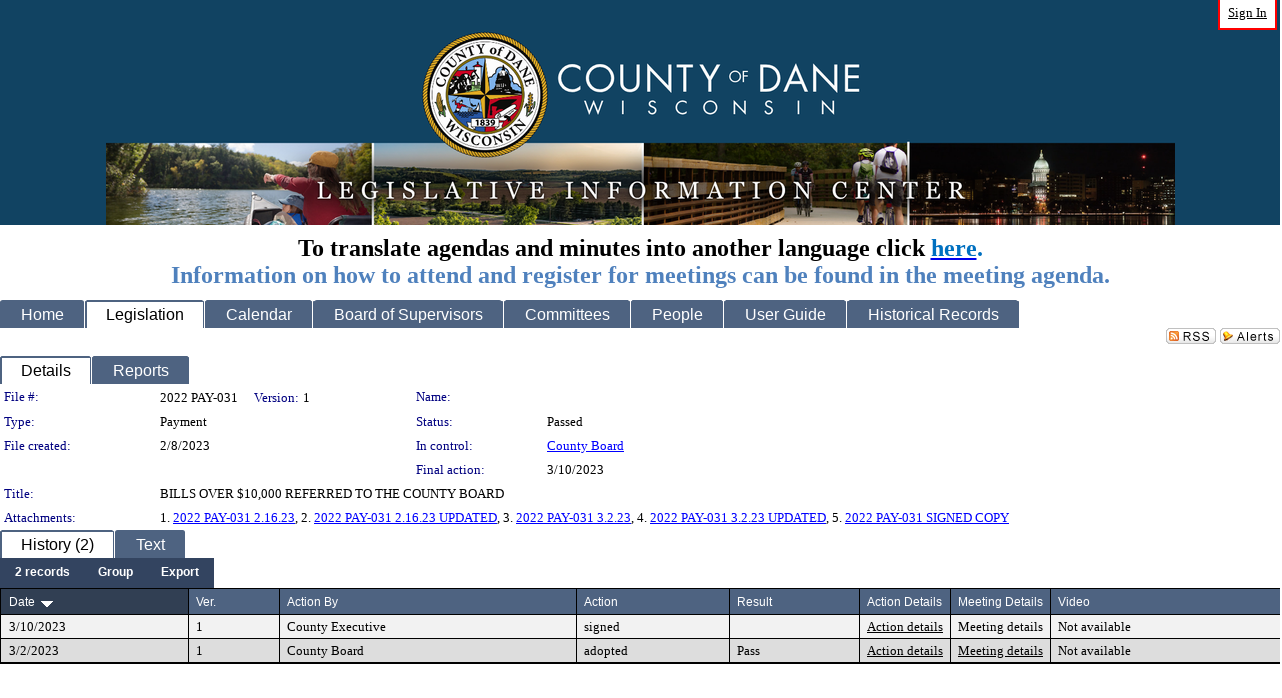

--- FILE ---
content_type: text/html; charset=utf-8
request_url: https://dane.legistar.com/LegislationDetail.aspx?ID=6019934&GUID=014F2331-0927-4D8B-9BB2-1AAABA819AB8
body_size: 53939
content:

<!DOCTYPE html PUBLIC "-//W3C//DTD XHTML 1.0 Transitional//EN" "http://www.w3.org/TR/xhtml1/DTD/xhtml1-transitional.dtd">
<html xmlns="http://www.w3.org/1999/xhtml" lang="en">
<head id="ctl00_Head1"><title>
	Dane County - File #: 2022 PAY-031
</title><link href="CalendarControl.css" rel="stylesheet" type="text/css" /><link href="Skins/Tacoma/TabStrip.Tacoma.css" rel="Stylesheet" type="text/css" /><link href="Skins/Tacoma/AccessibilityCommons.css" rel="Stylesheet" type="text/css" />
    <script type="text/JavaScript" src="AccessibilityFocusManagement.js"></script>


    <style>
        .skip-to-content {
            position: absolute;
            color: #0443B0;
            padding: 10px;
            z-index: 100;
            text-decoration: none;
            font-family: "Segoe UI", Arial, Helvetica, sans-serif;
            font-size: 14px;
            margin-top: -71px;
            display: none;
            top: -50px;
            transition: opacity 0.3s ease-in-out, margin-top 0.3s ease-in-out;
        }

        .skip-to-content:focus {
            opacity: 1; 
            margin-top: 0;
            display: block;
            margin-top: 4px;
            width: 150px;
            top: -2px;
            left: 4px;
            position: relative;
        }
    </style>

    <script>
        document.addEventListener('DOMContentLoaded', function() {
            var skipLink = document.querySelector('.skip-to-content');
            document.addEventListener('keydown', function(e) {
                if (e.key === 'Tab') {
                    skipLink.style.display = 'block';
                }
            });
        });
    </script>
    <script>
        function focusMainContent() {
            var mainContent = document.getElementById('mainContent');
            if (mainContent) {
                mainContent.setAttribute('tabindex', '-1');
                mainContent.focus();
            }
        }
    </script>

    <script type="text/javascript" src="./Scripts/jquery-3.6.4.min.js"></script>
    <script type="text/javascript" src="CalendarControl.js" language="javascript"></script>
    <script type="text/javascript">
        var addthis_config = {
            ui_cobrand: "powered by Legistar",
            ui_header_color: "#660000",
            ui_header_background: "#f7eecd",
            ui_508_compliant: true,
            data_track_clickback: true
        }
    </script>
    <script type="text/javascript" src="https://s7.addthis.com/js/300/addthis_widget.js#username=legistarinsite" async="async"></script>
    <script type="text/javascript">
        window.name = "MasterWindow";
        var first = true;
        var first2 = true;
        function OpenTelerikWindow(url) {
            var w = radopen(url, 'RadWindow1');
            w.add_pageLoad(function () {
                focusRadWindow(w);
            });

            if (first) {
                //w.togglePin(); 
                first = false;
            }
        }
        function OpenTelerikWindow2(url) {
            var w = radopen(url, 'RadWindow2')
            if (first2) {
                //w.togglePin(); 
                first2 = false;
            }
        }
    </script>
    <!-- Google tag (gtag.js) -->
    <script async src="https://www.googletagmanager.com/gtag/js?id=G-TTMGN2RHVZ"></script>
    <script>
        window.dataLayer = window.dataLayer || [];
        function gtag() { dataLayer.push(arguments); }
        gtag('js', new Date());

        gtag('config', 'G-TTMGN2RHVZ');
    </script>
    <meta name="author" content="Granicus, Inc." />
    <link href="Skins/Tacoma/Scheduler.Tacoma.css" rel="Stylesheet" type="text/css" />
    <link href="Skins/Tacoma/TabStrip.Tacoma.css" rel="Stylesheet" type="text/css" />
    <link href="Skins/Tacoma/Grid.Tacoma.css" rel="Stylesheet" type="text/css" />
    <link href="Skins/Tacoma/Calendar.Tacoma.css" rel="Stylesheet" type="text/css" />
    <link href="Skins/Tacoma/Menu.Tacoma.css" rel="Stylesheet" type="text/css" />
    <link href="Skins/Tacoma/General.Tacoma.css" rel="Stylesheet" type="text/css" />
    <script type="text/JavaScript" src="GridFilter.js"></script> 
 <meta name="format-detection" content="telephone=no" /><meta name="description" content="Title: BILLS OVER $10,000 REFERRED TO THE COUNTY BOARD" /><link href="Feed.ashx?M=LD&amp;ID=6019934&amp;GUID=014F2331-0927-4D8B-9BB2-1AAABA819AB8" rel="alternate" type="application/rss+xml" title="Dane County - File: 2022 PAY-031" /><link href="/WebResource.axd?d=HkmiNSkKJcp9zYO7iQ4LQenL3JpSZe2UGKB_Pk4r5YQRuZzPsLMsZzwrSvy9lruIl5GkgwLvHWu67vwJMwKSFxUTlVdL05GtcnLDPfablFs-ZjDTV4SRhTyPSYW1NSg5lG_yG93x297US-_TNEi91A2&amp;t=639048109866563323" type="text/css" rel="stylesheet" class="Telerik_stylesheet" /><link href="/WebResource.axd?d=urCACUaUZeT6oPoIZXShbnlgytxq3wMs7tMUnmP4aoFvw0sx5OWFviaAe2ZbWlhhQMX8Mi0FTDYCb8Y-WNvbuSFn44BI8cOyIzL5cbvgqlL7S5R5XTCNn8Q3MetXqXHM0&amp;t=639048109866563323" type="text/css" rel="stylesheet" class="Telerik_stylesheet" /><link href="/WebResource.axd?d=QKX1AO1vX8ebWKfbb4eOTKZ7XgDBItWqLqM672Ig3qQ3HhlG_I-hz_SrjdyOSSXr635e3yq9ulHFcK2kM9nd4YaoR3EZIdjDueENN-Tv2S715C9DxrcbNBHvWPj-Uh8x0&amp;t=639048109866563323" type="text/css" rel="stylesheet" class="Telerik_stylesheet" /><link href="/WebResource.axd?d=VTwVlk6LPBUQNnEgvORazChEHtncoK7FwkRZQJcbGr2BVqdGj-iMW8n84CsnH6sQIOMorYFprF7_7AGvMwNv4z3tzIzceC4LR6sIHT6HRi6eIJjhdKwZEvy_5yWg5u7LkNe9t3Ja19e1HCM9RMXxDcgFCvouxputivbLJtwdIiw1&amp;t=639048109870295072" type="text/css" rel="stylesheet" class="Telerik_stylesheet" /><link href="/WebResource.axd?d=lsHxUYuoKn-ifTgGVgyNZf3eZVw2bqdnrrfBJ8SSWF0J6XTAyGsj2XcoukzmozU2bdmLMxJ7YwvzKl3RXRh794KwnXvNcPwTMFgJz1q2H-NkU9XddzMi2rc7GFYRGxglrSKxgkmfnuvKqK1tihnG7Q2&amp;t=639048109866563323" type="text/css" rel="stylesheet" class="Telerik_stylesheet" /><link href="/WebResource.axd?d=vsKpXOsoEwDUfVug9KOqSmMo0ZYmPmZq9pNuuInW9K8LhCVDiGx-4gStdZMuqyTrdQnKi2y2KGw-JDYkasLPmGPVTN_zZ42kaVpGhkB2gwWbSGRzM94ksIhHXxPA1yg_0&amp;t=639048109866563323" type="text/css" rel="stylesheet" class="Telerik_stylesheet" /><link href="/WebResource.axd?d=Nhf6TpUj19KZ9rhEj2xtdQWB1AE9x3dfjERCbojyAxXP6CcFUcpIuRIjIS_IzCgwDtzHlcE6eqDW_UkCZmMuD4x586LEbaG9IrmDoMtO4sXgHE8h6D9e_UqLYjifNbvG0&amp;t=639048109866563323" type="text/css" rel="stylesheet" class="Telerik_stylesheet" /></head>
<body id="ctl00_body1" style="margin: 0px; border: 0px;" class="tacoma_">
    <div id="globalTooltip" class="custom-tooltip"></div>
    <a href="#mainContent" class="skip-to-content" onclick="focusMainContent()">Skip to main content</a>
    <form name="aspnetForm" method="post" action="./LegislationDetail.aspx?ID=6019934&amp;GUID=014F2331-0927-4D8B-9BB2-1AAABA819AB8" id="aspnetForm" style="direction:ltr;">
<div>
<input type="hidden" name="ctl00_RadScriptManager1_TSM" id="ctl00_RadScriptManager1_TSM" value="" />
<input type="hidden" name="__EVENTTARGET" id="__EVENTTARGET" value="" />
<input type="hidden" name="__EVENTARGUMENT" id="__EVENTARGUMENT" value="" />
<input type="hidden" name="__VIEWSTATE" id="__VIEWSTATE" value="jlCFb3vzFVniGvAqLj5ryaPHKuPxIitNdGfOt42HKMjhzoIBGnL+bzNJuSMUL7KC8b5v0vQOaxTkRqZuHHcKpkbo5zWmR82v9vQ6AcAPnFtEDE417qLqfq0D5ddt1cRr3xQ94vWKWxKG2iob+LHgJ3cfcg2efh/XlPOICihBdYd13IkYuN53ZzzGOJyI+IcwUuuQid0lxNPHv2+RJxbtK4EKFIKS8LWbjx9ctCRwm8GfG5yYejQXZ7ieSCfGQuE+z0u/VFnY1JVzrTlMqzdIGr9SYu4peRVhNHiCEz9wye10NUbFe/wesmyVOozKRCnnASEMl704nEbnTlocI35bADUH2PZyjlqE7fi8vJvMz85KLxHHknpjaPItoNdJa/PqoDZG+BmHu8R6AA4IqBxIDIZ0JUz7DKPNXirA/cc9XLrM0+65TAFvXN21aIFOC0xDxJec9Q/6aYC/[base64]/MmKKpPekZYbS+jUdZ9ptITgUoRIt9HlFqbmJYsqaxc0PnDttv4ZluE1+BDvk1LjECaSGPXglWUxveKRuhH7RwL4uQyZuBrDcRcur7sGDASHbcmWOGaRfwal8l3RMMr/xkNr60cKlu3wA7eltjL2IKMa3o6IcczBukAOL7UMmkGbiBrAasAigh23XTaz2tnUIUh406FE51kn0SK15uiF587fVmoRDoyxvUYH+HyDFPEu1e+fmZHNP9q0uUyX65rS6kHJxNFfHGnvVBd+mdT6ySiwT2876iHsN42C/vI1qhfmdSGVu5MuI4eH5Ql/H+fwYTyi5WvwEARWzi5bcwJ6pyJe/z6TX4OOBXIcpZF4b9vYlKerk3xpzch8jKpnjKh7P99op/Z2fl94N/SiUdJ5DC7nob4bVeumf7iCwtOEUxT4O5mLzVYv0OIjmbCp1o4Oci5LbcFKEHZJ7pYa/gLzWr4yi0tdLtSz17qnLX/2pPgfVDb3Bo5b6G+M45NeKIqveWnSUgRLeLoN4mX7u6AzTmtMLTqChSv4S5Jx+mjS109+pUdCvgdfA98MJxqYS30SwhE6tdhWUN+x49Wr5/qDGY7XL3Kdx8jZHLJhn085kFLcYOPrumSVlTBl4kErq8IKM+9zdqBIQyB3QLpguOJ8q+oivUcd8BoRu9/LBNM10ugqEBJCcQsiqo4skKV0IVzEoYLnKLL2l/TU0iPNGYS5MC67v4njfmh5loRswKgR9hL6jUAmmOgXt5DTlscfWOMSJxakHn9T8VFKI9brkrStso8G37iODRfM21MEGUCCNpr7yh11QnNCeLmpaqhVtEeTSCBKL3/JG/6wCYWTdFHNx8eEGcqsVxJR0X743UyV7pUaCXpob8oOSpXSBgqluFd19HopDKKV0vspMX0jjBARKJ3cqZk+/1nOvo+Attu2LB3H3gAwrwhUL1g093t/3LdKTP2gEmFTVPwo/PvehGxKJfR9GUd0F/1bbRmPjSPN4AcaPw26kW89MCAAarQKr0QfpSyCKq76r7PS70EzFpWdkUR3/+8y/baK3DltuIaOj+XxjO+5U/UNdyMG4rnuZQA38Xp3zf+WuTy1oDUMwFaop2Se9cOTpR8TXslI25wFYMPnNtEHV5rdouFje54btRZHgPImNkloEgnRvUzt7f8dDa+mEmy3GDXM0jcL8xWZRyThoGBsv7d/RlUwN7DJ7chJMwqyI9dlx57572gOP1CATi0TmLWRDcMEY5DxvJ5++dEahpQuIMHW2q1f97y2YzB+cR6ev6P4FyhgW8VhPrRqQsYYJdSnUIcY3/ixxSnjy9BQW0Oxmi+dzDfvuGbgbs9ihRyOaM6XQWr0mtjhe/6l46qPLJHwdRv1hX3h2go0Qt45wsqUxxNbsBM3MAK3ZflYFLZJaly6hL9RvJ2l7gGKLntc2MDqypq5SUV4+aLgyviiFphzOelisIkmQb+Ln4fiSHvJlL/14cQXyjJ+Ej/a3G0KYQ6VCjq/3F66QFDCA9zfW/G/1DleLP76mWqe4PpTAxfv+aTP+VAcuDU+5jYDOaAkuOlHqY44jM37tfWXthye41HVUjBZx+vEJkTXGwMSZB6KDWkwHRzvdho2/djdQVuuo3nD/VtD0kslJfUAu+0D9rj73SewZZ0+tN1faGt/t2GUob0WWh3DUeKP6PsOqH4/pa143xoadP1yOO6iSBx6aW6lZOlvFxWr/MuyzSc7wxOwu0btsDsVMJqaTT1SBxO9u+TbKr11cEUjLnxeJZk6gvy/t0r3fW7FlDl8AYxW88UA5YSCOvKSDlFMEanVpVfYguBHwRzrImNQbRxO5U3UMQRoakWkMghOpLB0FYIPlTQ7aw3UX9YVDxb9ZN+GB9OmGvEktEjzMpNFVwcDHL55yvv2sOP57WLcejshlqlRB6BOoP+9aXzh/TyV1yK7L5Y2S2JVv4hYz+AKnXFELytfg4th/[base64]/0L+ry1s8a5sllTHQX4xQwRqbU79/jStophoj26hyo7tfguQRKLSdQaH/LkLOcHI/5n9CanoHPbHMDVjSInlLXwUuuU3APsm++RJgsxEqpTk5byYL0fp3lCFqFsOejlNBc666xEePcoidRHc8qv26bqp8QfIaJI31bgpTOkbPxJPHJjcp+7bD94CbEj1RztBSI8tHv7dLh1gjnqwihIRFNYut72Y8ZTsgbOyawxqftshwE/7FblzTg4n/tCa8QUy5M7OU1xSqakZuXCXsmXx3qKWRvTzzdmPJpl1WP9N/8ced87UZg6w94DtQ3HgLFIZVRmkP9nqGmBkCH9/GXEhPaVgwyi9tajbtcDm19OVSeOly0iEi4xhBiE+q4906Nujly7SgHHLCPxueibo5QTpb3xqazhbpLPxNxUWR1Wu8xtS6Sy+Aw/fFOZkcQ7NMvb/vKLJFUk40LerI0/a25OQqBhLCWsUMVCXbNLqd0rTsSLwc1blmZjJVeeX6Bd2gDpWMg3IhHvgOmbT4lN1iUwqklQbs0yipJa2X1jH7+2FXR6Y7gEPvaS2BPCBH+X5I9dGS5hzkxsmsWCECKq/6wdJPUr9o3G7WqAQMK/kceDy2gMYDZzAibn6gFSMWCxMflerH9x8Sz/Lp2jOIvBm/PgUENjJG/c16B9jRHdsvcyardL5/70F+cjzxkFTD5LZc9hH6LQkRG0gDrEibeRmvZaeCLRuqW5wNaNMwFpjWmTcj6FjKh/Mb/uRz4JVOplCDqmXO2mwEaBUbMEzaPxuWaqOOb0p9BBc6NkpvgyNDTBncxbPkUGdjUpdGGaaU4VHt9XDrm4bDLaZ2JriluWdbbaLoueXDGtKSmjCsMjkdMsNyqlLIb/wKUj8Ffa5tELNoHfi0Saej4XuUQCkUisJjvfQA/9AUrN3nOgHp0vWnIn+l9sfsB0GfzlvPf+HLhi14GpEXrtmSRTKosv8l6b/lMWLxEawrSoE1KtgZ58pP7+M1earnskSY3nbuW4s3So5/9slPMDH/kOdZuaJD370JxtHxrHSw2oUAIN4In9KLCIg5WCAOsgCWqpwZkNhHj31m7bdNFK6afVUAmsWdAKoomEjzBhf8pRDUADUHBT40+TBBDPzKcKkCxrpuls7u7MdkBfM/mTCS9LA4JmkR3cMs3njq4v5i2CuKR6UItfGRW5z1pgchHq7gAtBAHBpPoGNqiiTDiz1pSMC02+cPov/RP9BlUfXLd13rrsOkSzCIziuqfxlgHmPRToJnRFIChO2EbYWl5ovOEzo1GRG4BL7vE4EIsoD6k+hqA81IAavIkK2eZQx3hsqAYJeUdXLD+SX+lo6fX6frr+/[base64]/bVP35hRzAwsEaLqIsSRAGSd5BKEfDsTECV00vxm90JEwxn0c+LsbA+kzm7d/0zzbOW89xRqfWMIuxsuU6FTA7rDcYHt2F78n/q+flk11HLvl+sHTFmFC6h1v9uqWYcrPvGEv6FiVRSYhANBSjdabK09Qv9q0lQVKpIvzx16Bbu2f2gJikcwzNji+8k+K+2uDCiN7OHa47sXlEJKaTM8j3LWVZ/byDQ2SK/6pFBK6hf2iYokTr6HbTFz5hiKQmmH5DCcN3O5x7WSPlkU1yN28J3x/DW+cRvQp8QO6GXzzo4EsUSufleUwoydJLj0gwIlsTeEhtxQRoFoIoDwT9OQOTpjY1CBhJb98JWMZUNo/5lh4Fg5ixmrZQFfHYymmlGWUAhNFfBccGtXNYvDFLCpljJa2l9QEw0wCfp0Bhf8UFOHkkkm/Uu9+qQ2nKpGeBxT+XnZveG8AeozSE49mWXbktSX+T+fhTZO6q5wg9JblB7ZuiWQGs2mnzemKdTLdzz7HoOoA28demb5bA7jhuj1x4bcbT32T99NHq4AAX+Na+v2hARjtwRLPsyFnP7FM5B4xGOOhaNp8kf6UMDUQddO/8ne9DnSAU5EjtHixDJb3uK2iSQX6tIfGM6iniuRdrryE/drBFyg7JaaxWMVa65J9Bb/mqWaujJYayduJ5k7L5a3O4h2gyGZ1kwXq9H64XPK6E1oM237hfRQriWqBhoXbZV5OWe6HAfKet6oAW4WizuokoWpzQvFq/5W0SWP7NuPf0Pp1EVWNIDiWLK4sW8hEjpd+Mz0Bipx1BsMMekIZwlk0h0Q10zxKDYLDR9vAogmV8kYJYhZhWHWm1krKOongCFgrg6q/an2JYJ5eZymAyPGxGXfJXPqf4s1lphV28QIdQy5nf2pRH8TDRtl2zP3jrroL9G4YHNWU4a9tOSVkeKqu10XHaZomyjDIDP9EzNOyJe11mhLLmwyUUxAWzpfWcm//QLA77XpgX3WWKusMx8ak/RvDylLf5+mg0zY35WwDcEMj34uqKd1g+1UARmVeydoPFaQPSviHOQT7j0Jmc9x+wRGaPu4y9OWNqxZX8Ta27vv9/NhYpPCLvdsaZFnKyodB2FNiQKHPkZCIa8sZcwL9m9NPDjhZ7syzXpr6vJDqjec0SfFTcD7ABobFU1BOWlCI1SUtCw4mzNX/GsTmcaG8vEgu46JHTlbgBlni4prn0cqOacmhboc1lbok+fp0/bhVug1tHs+gXuIyG4Ik/LMxGVfFFlvM+gcnYIXyNORP1Zvu39Z5/oh0mpEh2SFcRsKzn2ZnAw9RrsYSbC9Ug/e17FLv4CjjcE6MWpwczZqwFDVkuLbfu4OzNiqLC36BD/[base64]/GwEnIscjEtFPPVyHE3M3JQwnFms+mp69oqNor8omxwCXv+CWwpWEHlhrgbb1vrpCJa/3l8xW+9/W0LXmsUO5PUVmyOMNAcO6DeaA9SKQYNzyCO/msSSpO3Yc4TmRH6MI50fvhQElcysj2f4EuYF99LaJ9n2rp2CG2gSe5Vjd73bt0niQlnX3c6wWypd8wl97XhEk41ju6Em6/iiNTXUhkhsqeAWfkk29aaOV/C2l+WauECvOfAw+inRIpMS2v+kkYKB/u+4PH0g4cfeh3brxdbmAYWyL/ukFk6HCTHoSIJuxFsTxjx1vUKaRANiA/KwbeWXJemEbPncNbsatp/cn1/o4RvFOMYjzAyqXFXKrClInM/mTzTg/YXHxJpIGtrHpFUUY8Ev5evhzHPcsxz11ix9X9u/UcjPi9VnmO/bQsmg4Zy0VUC7ys5hh/vwPSKRaI9doIZlGsZZzSwswFxS3/Et2Tupv17fa4TqX1M/EFOATyx6Wmd2RZljZKLui0t/FIkprba1Xo7pwmKxqs3A1VshPmR2OP7kyZyUTelLAvPfoR8v4k9ggehgqZNuT/NPU7/st3+N3rXU91X3kRbrU2o5pVfo4gWkbXh2QNoKIiLkHcsW+XakskcEugS4jGQL/N4Vqlf3LFPpn90Ym6WI4Pob2b9/esvkMHtBlGtGInE1iWlr2pSRGXfb+PCnaH5zzloW12kSWNvD1ZwA75p0VMilsiM1lrWbqdPS+n8HjiL9/2iKkmI/X80s1QJqO9XtZfS2nN7EGF31KomQqd9MKXbzMWp2MdNaGJeCi9wccQWsJMOrPawwxAFmSRjgq9gCeKyVkNjRwW7AqbzyQFZitglSJxKsimqXPuSmIB5OEBYhsNh9+Ybcy6tgbfjxJs7CXuWTK8iEPick32FMhFWwXzLzUUs98/MmgNkSOUgqQjbGcdVnldBRw9M7WGCP1uvSUCYmY1LGyaezrQjVDacE/ccrd/ZptdL6CAw+vup1uj/99egGhyh1pMHGjgJBOrJtZ9ROvCVsuMsG7Q+NaJvd0WNiOnRV3HCrlFuDkbAB66P/UJ9GIqkFYtFZoiIIiyeyc5fecf0eCgraTt7jEkoxh9ByI4mCRec8Cdslg7/Coi/ZSAV8DpjhBppA6Qsh1ohuBkxQXNAaI19f47jAoJmpquTtTu5D80pkJDHJf8fq51MQ+guXs+a1CLTzrac/w8e3PQE+vLVqHwD5yD+LnALxn5FyC6v8i9kxW1tWS2TWoHabnl2DJEckqkMt5HvexcCWI0YaRZQggrLWCOhK1VsOzjgJPPTcB/iovjqLxqdhzyJXq/RiM/jmjkuo/WuJ/jE5FtaASSaX9jnQ0t62vRmq5j7haKIuUgq875eRziWQFvrKbkMLnMA5xF8ix79VE5TFmHGHdJJwstHR5ZzDEw0AB7kiAWptGS/s3id0K8cXPsjMQBgSdOM+nJKl7exOjMwO4Q8WVr0bKuybXbDr391oVpKafciaBdzevAdSHw+r8SO3BdqRC/56a4N9Gpl45dzP6MMDmvZi7X3WqQBFAQMveaGJ4Oyy73XioC2MzkEZjOHroOkjmghMV6FjYzYrDKyT4BHSOSjYqWcQLgtNSktpwC0p7HKbkZ3Dz1qY4ySrdvABWpAggSfo/cZUCyWT7u0KX1b7+D0kEcykj5HaQTjrsvdI7+Bf11g1OtVfzDat9oTtc4jgYRj8hqAQ7E647HRYcviFc2/4gsvH2AlT/335nHZ3kU/XVQB+YsUqzwsRh9uvYznqke4SvRIJh59v8FtE3PDd3aQIGb4I+YuoeRTbOEkse83TFrPfhqnawDHpw5Nvi+PpQR9hXuSVBetODR+5u7WLoCW15MRbLbwXZECGF1B5qY/1AVAuQ1fghHHcodtyyAfQ9kwabYYiLa/lBQpOZjOIYzRrna6Af9B8yUarAR2sSOrgsNvIhmFXTl/suxSW4xXCsCLIZj4wzArHc0PTHVChvYno106otj9ekzW4qi+LmB4FIUlHewf5ZsyY93Q5+A14F0btV5vhOZtkMmC6x7QG6jgDobDS1z2Y9nGvWyRUoBR8S0EoEGlrKibYvQ+ls9YPBaDOl5rtJSBWSOuUuivII++2Z7klgAPbR9zzJFlcejLlrW+YDj2sQW/POkurTlMDucrhDQgNfLyfILJJRj/BOMLBzadOCmKFCYhsCfbgm7zLTUiKgnKip0bWKNF4SP2AvO26FbF5XGtU3t7BIv62UTEWDQPO19e3oDI3FVMW7FYXEFWSkSRVrq80GbWhZ6+jewWc8gFKLdgq/YEkcn05NWdnedgelec3A5rY100LBBYQf+0b1BS1wMhUqYzvO1Jd16Sjgql7yqdn2ecRIXyhB56oaMNoWVWCUqPCflP56aWpQ9jTKT8NK8uc47m3w54GYYpBuhz9n7bCLxlvlI/Ie21E7yllb3r7cigH5yzeZPZdpu37Lq+8YCMoN58Sc6ny+FhOo/[base64]/KTr4BNvoSH88T0UE5lVNuMU1h3PxHSaokR6aViEmfIouXboU0KOfzJMaLK0Z9TBZRgBntJ+b8jbwd1fIXX289hY0Y5XQpxxv+zu75LG0LTZ1iEfLPSVmAu01ICl6CJ/jyIcvIlPni9GuzYLgXRlj1WR+mf7EpSkSRmyiSmCbS/[base64]/w/Hjef85bJ0ifIJAm0Aat5o75D6dsO+wgSax2mXZ9rjdujM3t7bZg3O4vX8U2/e02jN40vkrQg3SWvdDfZpWjb38zyh0lM/rZ4RPgd3owb8Ma61t0DjLj/rrDdTQsgkmP+PGqtjMZgFqNRpIRHVRJ54ARkwB9UAHSOpiWFlT/3YCRkWDGq/IuHhjj4B34Yj3tuDZr4hpE1+rYYtvOkhGOK7OAt73hGLTUpOGFMR45/vJvHNrfdrMwrMjrkAh503odPisrMj0lt1JDTZXaUNQkq8JfsQt8ZgKXUYlOE1c0cSefUEWexisTgKe4ippOvkJNNVd8cmG0oKa/x+1KGNkxftNmnMX8/82QYTPfsqDs+A8RhSKCZXiJl8aC0KaE2e70A7b8o3TXin1jLgfJvsnyOKIUYPo+WDGf4jCbNRQ/tdNNO/YHKT/r3wHFDT6/o0HmHomQ/wdhPH0XsnB9+BTmixQo9my4lFeozT4ei3DMbEVmgyZL14s6e52bqnOEGI5L/WlWCdf0zR8rTu1nGAUc2P4kDeJuDEmz8HL/u9OmGcK360pduwzthtVt6GD8pqRrV6zzhtF0b3xtaVexY1hP65JRalRIMgl7G0iDYbonU9ruPBO2qdMBaqoqa46wzHPjF/7hVOnQ5SzRNW8hIr5SAxwRtBKdatXcPtP1uWzmeveeB8iOQoXp/5CRiFgYdqaBHRa/kAo+/Kf67wx80wW57V3LpLpaA3+QIIkIUVD9uT0+zhLPzSUWthyKHLZ1tttpOP0q1GqpuP/Xhw3D53QbZl53BEBYgGvh16M4x5PZFbL/SfPBCQHOs1THHzOlpxuRZgGatgvHjQmW+d3NuAmq3Vr5+qVrkt5dHXhOWKBCdAmiPeGihq5z3pYro5S3qeHCXUg+F9ahrYZ7nEYGvUIM8cR5D+TbcjF5u7y6hFZYGVaorTLTSlUiakBsg28x3EiVNgAQmTrDANHeV4ByJ94/VarlLhhMNmlFaRwnGTT4kJCxpkDkdD1zmwVMH3j7Y+EHQFLENqKVHZj2ybVth+nJJtTz3Kdy3dwHOKUhBkNhH+r0dlwn+FTsDDXyuREwBLWU9pMrSKWeVzuLJ/[base64]/w8ZFu/pBQveQWu3DASojZa0O19vAGYmLGTLk/+nSxuCxPtJl+Ds74DTqTMBfCcqeMPkEXFm3aYA1gUVCbbwLwfykqGDPl/sjq1GaI9fZjx9SzQJ2I1PgEkMK9ye1TnEvjk1u09c74vJJYySJo53ODpCKJ6kHeMOZMk0yepZm3E3G50imU7PLhWzLVzZgGpiJ8+qthH2+H9LyA6oe3HrMpVDbB/LowmanoSosmIyG3n+QJ8IkeR6c/HKUpgnkCDQy6snAGeolTczjS9OFjtWMxUStXyztoqlLxCmqF2Z7AjZltSDa/hwPOd/QO5ehkziox3KMXsnPl+XLPGVsjE/BoF23JXakOSjjIvaMYJSWAkuPyoeaUJZE5C4UKamypgR8qjhmm/4sY0ZvHh5EW3j7PbgrDOwfESCqsAC92uBjAV+OaMEY9mjD/lO1kxJjlcSNDTVSooxaUyul4anBvMT+Bn26eblMvWiJEUHPdYUf3gDkHvltHNI2Xb1Sy4YEoJ9D4mjZlmBghtiB8894MM6Jl3T5hB8aDcAP2bJmeFpz/Zk6EeE4I2LaMmARtnIVS076qg3dmuaxWTBzgGYtz8ybMgxTko41+dEyv4XPm7wwp9jUHEF1DubrZig2DZdEl2Lz3mdsZxPdgGSb7yA3Iw8TFuhGWHOB+rdG8IY19bEnIKE71JPleD6fMurRiV4xe72Blw5F/ggOMWRWYpS2/deLmWhOIygPRdZLovmwZ9VxLeGqMjmjDNNp67/zKZ7ewkdyyLZPr1cdUz4ZifEkNGbAFGBm4hC2/uEklXqD7C/2KCwvUMUp1BVztVyzKNPlWfsIqWX1VG+jEB60hE00Am7W29MXF8J5J1S/bYlDNjaz2yyyd2sfe7bO5TCkiISjnsU8LprmdJTOMg3QGlY/LrH1/M5jNsTa62PBpJaviQlI50SiC+jVpY85N7+aPl6UV58axuGAI9ZRd1uOQpL8EG3+CjpTSVmAj/s50uB1i1Wo+8qaDyuj527cen+co3xfAjmJepSAFc05AXhicpBmTK+s7ermQh+xVdtfl1cXSsmg7Y4JpLg7gvKcOLP6ueBMqEEFa4dAWuWAnksx7YK36TKSmSQTtjVHfw/7RuZkd552QuWuh88x0gbDYLmcCmsKIzeLr2MYr9pWCt03RN/7xYGgF1GgtPp02Q98fZJZWqI/q6D+1lBQr3Jgmam8K1WbAb1Fc7DoHbOGsZdCmxltJmz6g2WQRV39yBOj4cDn/jH+4gI6vXRA1fzL7YXbR35OpsniQgqMADIZF02BQiE263xBcnKO8hGGdNtp6fHfA7yEtlyj4TeTxCQOk1qu3/W84quZ0NR4tLiIpWKUMkdFZldNNh4MM0DmFFDQ8rdI8/xB24uJbA85negKsuClikiVGWNL/r0oIimkOSgP+hoC2UE4pXMyxt+67m//GBX6+WHxULC+el9IdGdgubmgLvcxNz2y+sxU85OtFzoZi/6WR2I1bTGqv2R/kVfnAseBHKOUrqDxu0cj5Nd4VRALsrYpezIPgpAoMAQ381yY0Q4P0OsyfvBb1WJAS0tV17cGcg2Grimtq4WGKirhxqP6aJGYy7n8uV/DhzQ7awOnjHzwutTC7DiOK2v48s2DZR9mwa5qmcV6UQvxfQEiHIL9hj4Po33O13LrHKG6xBHikNYYhuQN3t6P1KA+yvNaXKnmSb7nTYIAZkp7Nc3F7e63aO9SupTeRZhbUy1ei3fj/LBlWUwjdoHX2t5uoN29tX4Nnt2raO2vlQL5BAanvmZvSOEbhqj0uG1JblOoE3Gfz+FukwOz0suT676bBZQKRlcSDE4hcAgxWCdTzHROVnCT7GWiBMH+Pibux7P6ACyfJHt9KGzByWTZ9xCSn+ROxXgya5XIuo2YqKJlgqf//QsOwjsUPdUd0WkATDa0v2CqFOqwcd2Yv02VBP2OvYLzt8zx7GgQCpsbDEFq6SzakMbx+4eDfn/[base64]/pav4rCd9E803zLn+JNOqFzLAU40WVev9qenAOhY1DSpLedxFI5hQ13WYlCMutFsSs4gHqNLOdcpbRGBLvGR1Nrwm+sP37Gd6lhet6yfoT3vkEde4xZuT4vbF0hDrxKO2MJOhrdGlfjzJ0XRJEB6lVLorjDZL683dv24m4frj/OXSLXQ1dS4EeD09Oq1Wz5yjirR87EgWPOS6y9ICPFDcp65wS2Utnb/seTB4mo8Y+QT0D8bnv1J9zuAx0fZfA9hRaq/wnzzJq+XIN2nQTJ3Y35Fkr35gVlwwcACB4uSL3AtMEgEJ0ratLq1afjU4JQoK5InAwvvH6xOtp4AmzWFggP4/[base64]/YUp/43DaDK6Q/ILhN7GoORuP8IQewPwfE3Qpx/hHQQ5rJv9lBrMJ/m6VwzHM7ibwF7fYricRX7y/gzefMp04T6GGlQXopVrc1Yw0ByGaKh72ktO0tzJNyn7kSLPnhtqUP5Xt0Xt0CD86HNag5yon0tYXEQSLweYF2erNI4DNxMN9y4Z6RGIZaqKS1GN9iY4wrma0zMtlLY8CjnKNZRRcxSfEYx/YZ6imhWxm3wMwifsddndRP/855/5xLNr7qMCFt6RPjjTYp/b2AVYVKaS4CK2k7+CT9nyZFIb1g4u6quyqpT0ZYvNBECefMzYAnzyThjg3PYfzRHM/HtSjOq94vDYyDtmKkEW79D+CrAiTKuux7njBylHVPQAeuNjeZubRCVlWFPKjCCXrukB1baREfOm3hueP2lNus0a9E15kaSeFBmDCxeYaIDhBful2b6Vn3hJ5IgXOqyDhASU0m1WSy04tzWa39vvBCaHWdLrqONcKu9brYnTeu6E3l5hQtyC3FpSlFB3cDa/tGDD/4T1a9Zztkh3sJ6VcYHTfziszfKADHLMByq82hPDcxTQ1lljZr/X6g28nIpbaNkt9Dxo0NRKq0xNzW64v3rFjBocBIJXzQ49+1LQ2hIV5iz4pw6bHKxtCG21h5cIz+STWmfj7CwYMWiMTrQw65oU0O4h1aazCQhhifzZj7pQNPRiCWIzqWqvEtYNutsU3+irFsDcnNwR0DZQO0yOCvzoYAXHVF8vNweJh2q+KLdxfXoWQErTvhYyWlvy/pNKO3+scdz6F8ERwN7btvBsO2u9cZkEqtcQ2m9gp6zsvu+shx1WpNtHkPB5jIZkzwYRo/JwjaaMFBXT/6sJ2THZeF41PM/OYEnjG+h7oslubRlJBQ2jz7H+QmpogCWYX/6CxUOrfUHSwccVaOsIfCTaKWCixhds44EJkwiywn0Gp8UW6uVoByW3YT62/tZJzvuGSnyZQ8kUgod7J1PD8qvMSNgbgJdFtH/gWeS1QI+4P7wC+TLV4rGrsnD5DgAJvwoTBdoMB2QvzR7palPwNvpEfkY4Es7t8+pFmvB1nj9td1TeDN+a7S8/1JrQCucDWHCVeGO+4Yybe2iwTZpxSoB4IaAZcUhBVNnh0KwaQsqeCESolXiBNpVfhX9pJd3CNsgWARfM40zeJ9IKWtiO4CFZxOD3TeXHg7MUMMOza45mBiBZsjoh1sTiiBWyz81e5xzUYumZXg94i5saojtnnyQ36KvLFar/cxMiD/P6gHuJZKXiLPOj4mWOiM3uXmWzkc5vw7fHvf9av2+AnG4+YToaeBXZcLixgJwaONyCljB4RTjJlO8UjrwzTO1avSgpb5MmXkV/N4H/gvjU3lI4WhIeLyGKMLMFY77fq9F7n4nrOa0BtY6p1JahIpo5RIH6LNNOwojLFBU2nTPaKT5VI7LXp2IUXGtSd/Zf7jN35nL35W5XK2DkL6QM2Dba/AJ0eDNBdaI0Be+iIzqyvfbQi1omNiNZ03iHKi+pybBBQnUkjvbqfx2lJ/xgRjHbeIs0+f6/mOPq5zN384lyrvbYR+ymcEpEWdDlShjyfQV9d9WzAnBB6Cm0S6NFTtfwlxLfYGbsBmr3q2AnnJeTxiwTlj2+1HicMBISql7tv3kY6tGcLalU+ssZF8DNAjBWR93/X3Y5Ej6FsizQA89k9WHG/YBAFNIfBOHsye1e8SfGajw8eXwe0w7ADfDf3BCHeEiS424htQK7BJTI5B4icivqs/hv+7KHX5SlRq0SxmAfLuVgvvsHiWtzA1J7cGz+XUhV2eijWhmDrLwSWK/RtLbBdS32jnpalK3O087Odg2mRXlLngstbf6F/RsyTuvNoBp+Yz0QXRAtRsdApjifn4VsG2Bb3D5VszRuYDn2d+tItgblHGPJIzsaGbOWNhA/hA6eWIIgr5JCMxk/zy/rcw14GsBhFYnb1JKtsFrpgaN4OiP1tBq9UjPEN7efesrSSlDe0s5ILw4aCP61KFTO654nThcqIbfR8NZzMRB3k09uXV6Q/IxwFsoCL8pMOk6CGlU+h9xD0N3N2QwCL/kxZSx6cdruCSXayaRnnmpTrgUoCfdMULZ4dQDFF1jlgS5A1VkZH/VIBg8FppeXsi/OkEGiVH6ygGfeyqTXllWV0xnEHJjwpMJut4oe4zthXAQqvo6I5cdsKQ2YesL/c2bplnHIUwILgXzLxVRB+L9lNJ2C95XKZlalX0mr3UqRA+U0hlMThF0NAFfUwR+GjRK4asDrRufET/NeI4OHMJkUowgRQeR3Pfsd8Ce5Ekj8g3K6iHLKU/rZqY0q3d80zCyyvFV/HhG+PlMBFPOlLO4/6BurBBLMcRDeIk1Z/IpGSEt6GcR1RT+emk/OIL9uecFsq785UWc/Mca/UDXE4eI8Q1rB6IVHOLxhmGalu6rIvi0bcSphKhMQTceVkdIs25TwdRp69Wv9vShdGdmuNHYYv5cOCGZFM6ySF537nSID0ZeCTPqy4v5CkIQoqpHQQpD/JbwFfugv4Bv9LmWnyrFJCOKQD30UYKrUuuBncXQr255BpTcfSAdYgBbc7b90CaRuelm7cb0AoNkQjUsTMqPzkqhQ6Drqag6XlwKf0pjV6kCS/HtkNAklU9lt+FUrQ28sDF9ZONRH3JdgnxzNjMrik5J4oQFUhjONdNdfncrZC0M/IAIWI6nmmsl6+0VFK6eLj6P7DGAyXvwZUfb+1/5fK1QmYftp6jWSahO7UwZx/nVqIw7+j9OvupALvFmjzR/kJOIK+omJzNhjy4C1/ZJZfp+f+NqLWjVrF+VGgw84eH7aXPyAlCJdWvnZUyAKbv15Br0M7XJLm+qhW8qWwjU1Q5wQ/DBPS9auKSE/pzHbs2aV89NLLfytatmxdil4QpovX0ydDzt4OowCNLjxVuN5ovmbnJKNfC8i4DqHg5+wO3isyGeXJ4T7nRwCGbo78aVErdi2+RFXYbNmYKa47Cao0Fanb627ovV5D/d/5x5wpOGzwHL4p7HcjUPW4b0AJ2aer7tqb75akxFWySTLIuY6yuveeAcEulYSscKQVuYAVbAp4cvzfvwOC/bD6m+T/vG8rlgRKoFhF4OaITwbE+olnEcludIXlVPlgVqbbaWotnGvAB6yQhJ0yTkWW7env42VhYjbhAOWezXeZRtTfCKg4AHWBl1l5fLt6NMSiwpYoDcFi+Gk/u8eDccItPlwZ4wwyXlPCbTKABM1V4vJv3uwVCIc6G3mBCdW1wEdYTx7/CCjOAhQS5zZlg0QbSHZY/16v7eJnhTQe0idYHf6Rsm8u5juogDIK8c8S/ELORZpiT4lJIFTE292kbw6jCMLlL0YSJUk1bm1IXGKbXkm5h/OWeEBH8CgHMQF8dfja+g+XW563Nlg4Ub2wfH2Vgf3d0BogxphAjpSKLiOBLOY5MZJeW/VT+H19LaWAgjYCo2CjmhtTe9GR2TRdKGmr0r4vGR+3lcHLrRaa1JKGNMWbTvmA5U81HmUa/e3nVTnpiJKNvkavfsyjaN+eQsn/WMcmnIAZWP+9Mnwd5ndsg3FpirnmdhZAVyQKQE9k3A0DlGeRC6T28axviZ9jp+jzaNO16mbFujJl1m/FTwckiZ8AHxKzvg3SJI+/ishPXRvYFj+mF37voz1ZR0cdpED8GWcVnIgMfNhlSihynP31czzVLdcyQbkqaPHfImkz+MkQPgGkpz9rSiQwnedZR/cNVUjtsjcGWDVuwkt6Rtb0MBpL3fRi7eVvlbgOK4pLLfRMpM80Pq0/[base64]/Qb6LiZnopXydUDL3uT9uDbqkFlizaZKBXtThBuU41wLjLQJ8WZPgAbMRE4akt8R/[base64]/UPYBySobszapKMLapjimnmCi5dBYAewIpy2SLCh/s6Jk0L0crc/BUElTG1KxMU55YGCoHPXGFvNfoJv0W5UcXJwcBClLa5usSOZrmy7wsPaeGZHvrq+kd1AaWbkSgbZ8Bf5ZrfxlwNZxAGvMbaHO6kQ4bXu5fIfEHmtnYqtCQm163NDG/[base64]/1ZnW8rXcI8yUdVzXkOPDRLLulxg+HTaoJtwAPwuHx7zNYBO3+Cs5x8YnLtpVojV+6KWSb3VffeVAATzrwnj1VpskTBmCyR1wIwsyqpwFG4b2w8QmABXLkdYuyiXNc/zHckcXLI8/wMnjs8I5GPirnfl0wOjffA/XjJCfJEEDN7iyuaqgZ5NnfGW+ow5cE42xjGQAWAx/1xHcaprFu5Pq1g2nS3ukezsARk0CHCKec6ROkElbZEoao9KfW1xLtfylcnEUsofyPDMM+tdF9mJfzxTgHQ11VA44mIP9twVkF3ti/ZURC7nm+BcvvEaX1jFrUceKxvdcSbhOkOpL8jn7rZYiYsVxhC+Antu8+FhQChajj+UBe2DH6zcJvIXpNK5Lmt9DNaS94uJvafKOFhrW74J1+AgvBzipXMdmGgvlguI4L+SDCWGzO5NTakDXiFH/tM6R645oSNuPz5oBSpSdpVVWMeXMhzgJM1zqrh88Yp1QEzFDz5WfmroLwZrgoMFym1IHLc4RY8YulAuWyuHoQdHuspjMro/Fo34dDsJ16sCcMhnEe7w/[base64]/Cao0XuqHFCWNM5n8ga3hj+e4rV8Xvf6WqKkRyWyGqGFqL9VkNrguJP03eI7vvjDJAqpEd/Yeer0F0dIrdjGf6KmUOFFWmEzvXVqfftcu6FdAZNc1MmOCSxctNLPFEchILVaA/QfR6Q2g56LxUCLfV1phmYaY8H7zEvAappXaqObnU0hUia3IclESYj8H+lbJImhfoSTGsfXYdfYPSNqxnLmZfcotWcQ1JQSs7TKDdfDnpSc94AncQpBeEFGOgycM+9Wazs/PHRo7Ex6mAOyAf3TL6owx5iY/hI+h37G+49n1HSC/INX6XWjV+FtIA9+opHuzlRQd0n9cUa/tOf53+p3Tw+zqNk8A0jMz8Hhy9gxHg1R2vp2RcfTtFvVGotIN7YkFU/TDHH/MKvRfZH/1J3o5heqfZvMnIBQtbuHmNF8AQoSh1X43UmWd0oI4+O+fJ1COudsKoGtvhBW8xO/AWUgiL+hOHEKkEQEYj/C2NMjef0LmSqOsOxnsemwoS97EX2h2PBgHixZFjVYd87z2v+yIAuj14+99lt6CGHvOi/QRnMsTtH2EItr8ymb1AAfXtvVhQCV6EmY9vgSwqJEYULWwMuDCjzNAmr+URth4Yvd2sTBMRhl1shS0GWd20ha7Ty4EkPRy8k/thvyTPq7rSJ6+PbhB0wMFsouK+5cb+7QHlk5XQKONsS7r8rfLq4wdDAw08eXTWK8yIpRdpezSEJp5q9Ro+95tMlc2A+gacGgSYfdOCCmAu44mGBBsSnb38QHWXQPKt36uOGQVNZwFhU+kQd23xwy2anMm6LlUN7432i7Dnlj/5Qx0oabMRWbwDcoEoEuw5/8qGSz0fyUv+nfGqGa2NhH6mpWGvf0KsozrVEf1xAEXyq2LmIT3iNKruaHdR7z6P+Si4/zsC4TvYLNRPV5IxHp+krDFZyU6OuUKoNNfVliWqsaFPv8irzYHi1bTUjDvg8QCPvZyDAFQBaNDxVG2jTF4FrN6d9KODWiG5fYABaygBzRHytTpu6Oylr2zWi9T30m4Y6/riHGCEI4dxqmCoBEZdI7I2SViepbBIF7EE/Z+XmkJniWZ+gVYwnoNvdP+e8mA9JYW+fNWUltsv+I6hbWIbCeu3S0sHWsCo19a8Y38Fp4olRBkjAuJ7rwKAHmYcrI/o8VdneqqONbe9rL3WJZjWwpITrSlU10gs07wAwBZZV++TBYVl4RteHBndZZ5IX++eZGM6T4W1d/[base64]/Wwwbq89IkrdAMrdOlTkMZVJRFJMd8Bx/HfL6MyRV24xleidSRiVDRcWnXRuN2dpnlPXCwtK/zMIUZZvtFYMaJPwJIcxEthemHTS9NKNyWzNwd4dEz75Igs1sEwE+J6VDYrz4ovmANpPCDOfVSeDRgkYI2asiXIpQHUjnOdyWV/6vod1iVtqlUFdNtqroZNayTw8jmLt49fIK8CwAaV6nGdqpg9mHEURNLtDVKjnYNC8RnsRAzg9EwFCPhoW1Qc8I4dE67LlYkKb18xg7wtp+2kP99nNWyqWL7f+kXzSVdAdVhzygxkoPERkhD0qr7dAERjBZ1Oi0tN/iFGTje8CWQQjaJQM5AstaxtRC449HOn1LIJ3Dp0Yoj4OqDE/ab4equ3oTMIxlEiq6ErzyPVWDpsiaEKzo0FLaHnZbU9ubuX29zHNkSA5qZWtjHsWnN7KgFXh7B7wOFMJUT4OxO8D65eOdZUXdvPOcEieEJoh7Af/M+Edh9zO3kEVwohc78/jo+Fp6Mngr/pqg+u4rfPV7fHc0/FG9smGLoQF5NIsYLh44einO07DLP/19TCE3Tjv3gOKkSYEC6jrDF3jDSmSrzwaen3NQlWVDsJuw+pmt7acaqm62r+MzxONFnZnEM9arGzlalkNqEu7D0c5s7d+qgJCl/JTWN+VmTQe/6KL1rAJ/OkEuwBhqvgvWx/3YVEWqERCrndzy80kFtnqCB0fBuU2Cm1zkFUB+0xljTY4hRJEGjBx4iKvf32hy7c/bfd3e2r6Cj7e0rA85nn9UGRF9kxsMbEQ19rX0fuWPwL02kNucSdXLCnewEb+S5/HXBeAU8/RXN5ox/1VEwHiEgM1JlQh1r2zzbppnnjjKIIf3DFuvCFNz7NVqu7Yc4du+gxwfR8QnFGjVlhXJoYLKM27szKHJbcoK5u4gJtnF3+xlf2Gg/Yyqyl+LyRbsFhDGsD6diZsv3H6dgWRKphJ9eK6GA2ObAgIWtI2JXDJKTaVHXrvgBC3aP5Vxu5lpj7Wzujofk5IqKjBvNmWTTKzW0+mWqtfC+2XSzhqfuDJ5xAakR2dZwmE6rTpPa/DnUDbSZs5MvGBs0jbuSsmlhqo60P6ZQ5SAe4T9zetuCj21VpGI0VOihDHXFqqutuvJoky+cQ9x6lXfHZZZ23dsqhLtXdq+bYovvZPVjsHYH56ZCjlTzKWKWIG1ZUmU7/MoMTwtH2RFxsVGUxKeBk4lzLkG4EaxDB7vv96BMhFBuRXEpc+BVe4Fn1zcRC6f83XxLLzrbaD4SscdlhjrwQybp1gRLBVp9WWZLGEJP9mb2wUKmQPHIQcatDpO+WfEUaGODWiK7Yz/eyypC56oevEbw/4bilhlYedNn4hFR8GGdKsPs9mF/8mOPVZqMlgqgsUKBk1ooqSj942hDdK2R/KXwNC+CXBatnWlLVMpUJ6sy+TKLWP7uzvd0Wx32UZbijW4IiYmbfUeYZ+bYWV7Zngqiq6OaPiULe+k340p9PGvS8NzDLkb2RbG7OODxEmJPtEpbrWFsfi7wbuyFHIZG4Y7ELW+MQ5ciDAteScJhI69p0Vwj3LBREPIyKJ/VJw2azpw7BDLkS8cHyATGyX/a44+HszKnI8w/ugghbQjap4+yeIlFBfMWdOWJEXeEq2zIF1ERV6riflN4cxBAOJjkZRr5XfPZfb8Ift2xRgkXClowXHEOC1xQPSV12P5rO2uHhufi4pXFZbce8VWO/Hsx372BZeHPf1jCjHwoxEvWu+6OvC7hez7LY9iQQQlG0fHw0bYp+9HBaaji/ZhBiWYC55SvHrP9UwWDV0KUDGgPDOxdeI64TOuaTx0m0jdrbwrFDiIJeeaPO0us9CX8ZVfdQUMkdgb22weT1kKQrTY3npVhvXpZ7NRXOqauiQd8H3mJL9m2xBS5I1vD089aU3vY6iAsJObENKkx237GIWGPCf2CZo6eKF+vKbhsOZpdhoTpEI22K/S4Q3dz0mau+/ZI+OxiRDtkcQFlXH3UafT1b8L3DBHyGAu5Q0Gbhqie5qyjcDpoqlln/NFqR9HxOGD+KhugqPG3sEtoAcNf1tzse9ZwrfEPxex5XifgRa1HywEGNZuftdkXFJHJbfSSPqRndJYVEy34WLMv8Q8EZXJZv84VUOO+xIQc193pcL58idZ73ofgzUYxA9cndV6O4/oKYNFmz4/lXU1RNNHUjf3HtfMKMHniTlnMWKA/aURKnzJy6oCwk3aF/Ao09E1EYgXQjc4Io8ytqGTpOkVMpK7epoXTVJKTXPGSNhdQ/RUzK9Bzbcj1cjWgRf2tQq2hWMvZ2HB3tmdYv+FFTASaTuNuNpy+cI+k7G3wnrRmpwHgeXom4vuoxuqF05h4Y0F5e2ujq1MKgFxd1UgyM3F4bGPNkZsvJHJm0OsvAZbWs6DNsy6uH/4kBK/NaCWhEZMBC/[base64]/ZBIyCVDCrHiDiYgrRYUSepgTRVIcv/ZjsZTksCIWPEFPKJ0te8BJfBy3aY50THLJNROmrUW7Q2nSAFEqGs/gPfIj0Dsjz3mcrI5+Pm6YfLdpfsKnQGebXA8clddgcDB8cGQCQ2BL+vAS4HKLu3is9aG8PQYzP5IuFsxpoYO/FvNDXSGUu5kgOk+4cnm8YpWD0zyBtlVSO/oUdrVXzGwX0VPgttFP80Ic3SifgQgmEVnObdl7MqS5aj3jn/Ti4T1XOqez5oVsl0x+tYj3xt3JTgJO1PdVuFK/njp4CPqz1ZvvqpvofGTP5GoiAIonGKegqMp8Pma1Uc3BsxmMdWICkLs4bhuwxV0TonBhwWaJ5nVnq3yEcKoj8WWBrruAlxoxJvkC+PqNZiG5cuqZEYPUFu2t1eeynTBh4fotaHNEiqCuVsP0w1hkfiNEE7hIVDLkTEGQYmGNJSPe0Axx+vi/IpUdRvcYYkfeQGY8/bG8b5nXljD7GXF048F8eKorKIgrDlEq2jOZKFTpt2qnKYJImECFEBZx1AHqr8U8LFqLdfqbKbvz/4Ah6vcnse0Ukaxi2OPkf4vavqNp5dgWYi9Ib8zwgvjqh4WOaTnKqUeuObOZN/[base64]/+YUROVN3ZIGVXGw2hp1Sapwx58Vp+UszyruJH4FEtQ1Gq2AHOzRENwOlErcWaHOcEjsNugvTCTHojJx/oSbrGnofPooFDLL/1QNn3fq3YDsQKqqDWmu/cWirP1JPaqMMWWuhWR6M/371qNuPgBne1ecUwEU4GqO757Ek8AapeyZ0GEOmcCH8aaa0E8SfuLRshk0YjO7PKnFgofBKySQNTJrCF1Q0mfhjk5kPCkX94Fx5/Erd42a7VvBNbg/[base64]/1xF8v0yxQZwFAU51tQFfu9Do1W5MDOEv97Lb35KFVpOm/JCcn/akm05igkOZTHoDGS2xGuwrPRsb3fGPLQm549Usu59lxc+oPwoye/[base64]/lqumFWAj81g3x2SKDmsCzPReHRrevW1Pcro+sOnY3ivcxUM7YtTaG4+uP8dOMVKl3aF2M7PpZb3N6CqpemzshemjzfHCeX0l2EQpoced1f5EQS9R4l2OEFXc0qAQ/gvTa2iIfPRfLo4zQeBcFeW8Ycnufo+zS5HVyf4eC8zCrPYdTJ8Bew2o8VNbZ+RzuCq1tT4HDuxc2C45tyMV7uMxI452uwkz2IDqgRcaJ3mC/Cf8luWXlha1BPgWWpM6jaEWsmSrMvgAsxuzADXE5Fz6jjlSZk43F7E3gQB530+H3/qOA0PIOHs/hd/8pC9Z/ts9DB305hXV3qv7zOfekKtd1GWCgBeojnUnA16CBALE6feB4xMs9FdDcfPXuleT+IR1+rGbpJ+LvRjJsEBcP187esoBxDEQz+MkJg47LyU93uGMOi2QPLmZmTurQGmMUkS/mrSXdPnBAVDb1XJP9kycK+BuxlxeSc8gim4zMyHZuuu6q3dMhiB7orJfVbMA5gHGoCPkBHRrj4il5DI2ShU8is608eCE2Lkz21uDYctYM+/PNH5zoo7hnkIbi5SB/Xb0Z2EqxHRizvwNME6PHBaxI/LfFmLcXzpaTKvdXhY47SID8qAJl5mEETytLjtH4YV6bPmSdEsIp80tDK6CYF5Cu3YK1/fo3RvhOe0DYaoCywgNszfdWJRRvbAcflCTv/rDJ1Ps4w4/oyfIMBRsAgbBo8wylLcVFy3XEOSaUbx5gdSs/9CqG/Zq/r5Ds6OLEnFscutOvnPc4VHfxObRzlQ1J853arGtH1xiDgiDfegOs4+/q2CFOmJ854BhIW+drleLYJWX888yGYzmx4al4XvKURfWENKoAeqkgoJWuiHzRbJUq3LNSGQkFdKHLlBVxGgVprILRzXSrTEHtqWaaBpR/1bJdPqBp+qTk7FSwFEoPVn43nZVFpztriyW6CSJ2TgHPlqsQcIzssiluRgJY1ZUWcTCCFAMRjKfzmINtIQ5QLQEIUnsor4n/BDuBtHRfl7YuJRtjS9ue5ivJT25MtxLwQ/[base64]/UL5gLwgv92DxFCgojElSVD3OxUs4fEIODwzJPXLb9Ys/06F8E75oGGMntu8bpCki4+b7aXX9y1SbzCak2jk0E1Czekj59RYU2t8Beiy2xNdp/4WUyAHxjtP5H/TSgTPP5MQ+eF6YmNwXbU731RzY+dOjKpMQed6oEsL0N/jDSQgXHgk10TI7QAagCSjpnS1D5TJKT88atuXrDBZOY6W7msxeHxUmlYHUOgMyi3/9H3e2BVYCwzD2Vhzg0DDRnBIvfuXSpwoswq6Oa/5W65CBrkbD+Q4l0wbBkU3nedd9ZNvU/IRQgm+CFgHcB9lYLikh2A3+Xtb86o6c99UtXvDmwAO8AGYemfMIt1E2kTtVW/eCe3wNuRhh7cBtIvDe7O05nxm7gqH6MlSYqIU/CfhQ5Kx0ykCrYkTU0e/DBBNKy2wje0KdxoIR9RI+egGjA6u/f5Z0qxIerO7/VcplTI80aI870IStL4vUhIZjCLZyxw1OEhhfs/Mw8H7XVUUNH1hSh4kx+zr3twJzuFxb27cETqgUE+9Q31I8jSkg2b+352fbrkwbEfIgfxmV9v07zz0VAIccPLAo54etSQVcSryxc1sL6quPqupzXl5m5huEM8pEJV+RC4Zj6PUmXchuO4b/Jcrx86MdDWEem2o2lKXz+ILKFDPhLKoAy4UTIJNOapigWcYIs0Q9nUsU6j7k0hha9Jy50TRnAce1A0RU6hBUbIdBemhCm4Fa43NMqzhI+lo7gT3mZydV8/yqTEMcW5NXMmPW/EkqGS3/9SdEEcnu+ngGl2kxjSAMNoXqELxEq+NMWC7W/EVws7kW5r+w4ayA1l1+C6SHXTfxRyiEb6H0LWsGcpvASTqYI0RrhjN/nkuPEu9wu6ZUsSk24litq0/RhZuO+kouh2UlJ79s7ARNuSMk8nool8YxdqB6nN2pT+3EsHl5F7CyCeyyAudUfMjRX6kRYE6ngRXczZyvF6J2p+Jl8/6sGkjAuw9k/XtjzakLLXhObKkZ8YO8GG+1Sqy9lhIAatZl9tzjo/4PwxHb1zfyK9rasJ6bSRQ+VtmBjhi7RbYhq3xGLhQhUO89O7wW+QGYR8dVHbh8kBsADxTdNK/oA+ceDLk5kEKZmy3Fd+gShENCQLlQN7dFkMOeGz76Au6QY5kFgoJcS51ZEpY0D8fNg+pa9Y6MzapUh6nW8hVfW9zNdblqpT4HlWrQle/sMfMsRnGivrvu7Gw1YGilrpOxPz8yjcDu+t9yUeFxPt7o9C09O7urPwZXlrtGCsAirHm2gJRAD0yGB2x7klhMdX3vNfgpLy26YVfMCUtczaRs8/tl40osyBtd9t+DmVgDJt4YrvuV79sy9uO2ifyriobitA4kKiAB0u3D2paTNs1mziRZQ7X48369A2+KNqU216auaFBtCKszOc2RPMiwAKMPEKK0Flfw9kzryVRDWCuxHLwn/knQ5GSTxUrLc87DztfIG+j6daimwaIrWNCIQ+vJ6y3JsO2BwAKY9baeuU9eu0+2Ry05ubQB8MJMVBLYAYKrk+vVt5gZE4O9GvUpShhB8pHjkrQdKySTPNQvwYRvyrosO1F8TcdNZC+3PPP0G3iJJ7DWepjK52ocfEAdRh6J7/NflsUqZOvH6i0kVj3S4ZmrUve7o2KyKXzGqKxID8A63xi802H0seo0jU7nFwXWp9YzKfe5HttAKIdXdjxjFd4rxCJ2F3sBkJ6LTA0qYv3T8eDfL956gvk6/5xzRe3PXnqJ6aQyb/sTx/DoeXkNen9WCsKCXDQVG3T90fzVBqw+3K1R6btTcWUS+dhFcskA2BDmd9gcTPvWMrnS1JYJzeUzJ1RoviAYClgSLeTfZTJcEAJu/dRnKBm1MCg2K5n0qbBafdMJWMsj2njnKf3HK6Nx8TTV794n/57ssURYTSC3E6hGiAksAAFJqlXdxGk6SAv4kGa2OrrS2a35pACkuljJvyvOJmX3+ju3J9YO50x6AAPsjcIssQBzItzfWUJGoLGh8o6mTgFtFSXIURb4EKpWRWuFGCnqXV71D1qGR6OG3636rPtZxZQA3XibqD+McHJzdLg3ZjnQNzCR7n9NL8ynsLS15tfmNiXVUvK/WRPqToEbO6ykUla67yUgjeopAiRtYAsBoCNZdZchegfJ+Bhzofg+aDR0s3nWUo2uAu4RU4ON3CxPfS40Sm+nC+LM/4fdw3RtRJXS7k62jDCYJHdAxeIiQUq46Lv75t570WKDc4y6Nu2vstEeEdCk0FevR8nlQGotSguQJ69ckIeX54wT0zjIto8P5AdK3rHgc/7kJhj8i8bRabPS7kmGW/phYhyj7M++bsqlWYz1UH4pGOViCtgen/jDU8CXTfr8YKgoFdV1I49FwMPGdY66e27DYr9o32TzKpEENW2uYok4NkjUC+RBAILO9YcP2uSWFWfvYgzNMig1B4RPoiKBOxR2WQKqTg/CtPIDIDQ9FhVmleerAc0TGDfTyV0xjaR9y1yPQ4jV45wB2CHR9rHGdsD8v4tnVxBdpIKhbCCtAvQ7G3aewGHCStU1I8Wk+Q0a5H0u0VmSeMxMk2TMh2LsTzp3WgBsuhIT5kFv+FcBhwuAKrnp8shjJfQtJCXJi5ieBbXr4awnde5jfstgKnr8zMgMJA/ub2H+Mkka0SOQEZ0NZD+PVsVhj6d2naMDeYJyIbteirYcmxQKzepaG/ow2pVdS/o2ClCxX7k2DLFdOGupAtf0MP8EjskE2RSQoEu28doHU6+772206KyoDhIUV/9Euh8ronXSniv5xkLx5wlL9Lv0V85Zz2/ndpLsNVtg099zmFsxp220XNlgvuvaF5rfyYguSYjEZPr+IQkCEH/1akY2DZ8cN/HMtsgTQIEj5M67ExAwFEH6uUoJHJFGhAG/e9Tx2Z9F7kmohz/V3lp02YlEWIHziSZjJpcDxiT9rSODncJdUbMIDol6BfprvjUsdTUauzAYfv8ptei8dV7SOaMV1OwG6inCizz07GAXylYLiTGwmtFqTMr++NITx9DT4NcUOkOP+9qKTSA/o/pDAbp6fkRcwML7qqSrAcFEq64FYF369BvnjilD5Hur9/xiPpeZFGIyGRHeCFxwAtr8AenWzzjE/KC9fe2abJ/ty6X7KshAQTpHe568ktbtxtv8QVQzCCCjCemQcaxjpILzQm7p1EQMju9FPO1mdktQJt2DKaLBODF2AcY+czIt/6hLv1m/xzb4XeqQiymPI00e9MpWoyR1isU8nIsWEjqjbaQQ250l5lQ3x0MOX6o4zgALqc2/72/hSczFlm018XuMi+V5XnxjfdfKhzfUPPSJtZ/po9ix43v3I1B9WeTN5IakmloiXZAIifF3f1D0Z1uCIPcMdP8C1vroVQDiF9TReGrAp1F2n/[base64]/DbVgT84OiWY4ARqBerkd1HRaJJyeWZ7UTZTMr26Vl7n2L8OV+RimwS/mdk9VsU9gSXQhctvpFtlMvYBRNr3gTkL1g0RaWbKQEGgPAcR4d6g3bWK9f2a4LSS42tj38HbD27ocSTUcaDCX9fbTfltUG56R3FNOuLzZs536NWH1D9zCh3yHv79gtCGlZoAfx6ifvGqJHa4tfejJaUK4Jmy/AM7/V+BR5M+tdpt6j7TxL+cmJhWpMPIiIcf+vi83R2NFwh6aRhKsAtOHYqLo6q6I+5TctF1+5Ev/p0OGzb7s4UvWup/NNh6IxNAHuo97E3bM4ZplvHoC4cLBTcHYP4cjBZTDEGqAUl32y0AEskMS9ZF1yqXbWssx5ypw0Mvo39OsgAco4jcLr5uuo/QXJZ1h9Rk2YcHqBwacdCt4YAwpDl1tYEvHGn1W2zc44/PrXPhG18h7YRaj3MZ//wclkcsaYIhkTWzaUqQt0SwUSjgz9uguweEYrX9lqeshs+tZMcqGrrig1R3fnqR6XXdQrfN9f/BuM4YWwmbgPRcVr4Au2v6Uey3Dkg8Vk+Wn8VfuCf75tm6jR/7H8ts5rEhWYZBAzhoSCQO6yEPd67+JaOc4KXtGenkc9gBltVostudzgNJCbq33L0M/py2H+QsGPgf0VMN1jA8ODZBBixVYqSOuiNyc+Wxo4/pAPZUHYiZnD4ws1rxJEnxMXJ65AHYF02/K/AKRgw6oUh1LZWKfxdVUH2Pue9EgFa2bUITjOQWfmAQM+HhAAlT2HERDRS7aOaZs46b6c4xvSLsZUPiFfbf2G9CS52RX+pSx32vqWbgq7GnDhNCgDpPXZUvDiFES/x5YS6uDTWtQm39PcoZkfh86pdRQxwEMvdwlSsH801fbOTElOoj4JCmbIC10Q29uK1BNFAxAv7riM4dhdyu17MLTfR+ah3A4//VQjpzLPbe+eNarWwhcIYSQmwjNZ9eqCHa39feph77Au1s+Kjpj4hBGKaJNBmlH9qK9a9fA1+PA5Uj6HvBozO59UDn9h5kgr3lsEU78fWstZUPn8ygDSzjgC1Z2Hm9QaH5lpfS+VVbJm+4ufpHM17UXN0hEO5aOsu/IWCghFFeDxCG8ty8M73w+0ioENgkWK1aSlh6Ctwq2qyv2Md+26z83+QRpR4RWhUOx+0WZY69lzzwuGfFJOMdRfzkIOEY9nsObZaRcLo0qqj4CEhpFGk8DDwRFd4dkgN1TKqr1Dn6H/RcJZlTtyn3rZMTBkIOvdDGyBxnFVuqmnu09L8H0NpBhyOYGg5++VOyAqVgvjMvl+J1FDUvQYWhrYHnOJ21slrSdQ7XebJdP9/bBdMg6D01RHOSTDKGeV4ijtZwT3+98AuVFVTxPxxMu1AL8UDp0zNqmwgEBqB+Xc9FZypd5AnG+khqXpr6BJih0QtjIp17Xk2Q/RAvpON4/9wNcauuGJ7l8wlWHMrPe/26iLtDm3zjnLCTNgyNfk4kNffNN0Mg45fvjod1LuX5wQQ2akTihZeMnPoyDLqXMqWzWXZfRSqHto9mwb4aY0/PROsGYO/CLBcvaD1TC9S4wEEzhmHGRsDrBpyhicl+d5/GamqVjbURW2GUB3KkreYNbCkWXuasRArsvTjGMO0H4sbRwN7Qpp2ls2PYRW2TClbIjL6lETcd3WL3wKCWL11AGDC9LhsqfocMccrZmGwFPPgZBGTJ49nB022aEBkaHCWY4HxCpUlSvBWkRSFCbZ9cuOC0tm0sZoo1shjlZ8nK/EYDqNRMP8tRnK6AVz09N2a22zH4nStBBPwMBhLpOfMgicSUETf1tGVmgZ/TvVQf0yTV5bhVV8Jc1x7BqLbgYYRqymWGoOcOBzI1/zVrjafUMSn/vGSug6tsxV3bq2S8k3fQJ8DAx9szecenlYbmzHLQHnR91vk2uFrGwqsJ0KPU/mem79hTcRsXXVNIPPiTJpHyx89Wzan1ZFyGyA0KW/OBGVuWGyEBi4mila9CpzRl+XV+cA3UyApNPaL7UdBsEb7neiw7FLSwCmNQ56nPF6FTpILblaj3caEkCUzrnG9hPrtXIYbdgUxaAvJP8/FVMzclLhNHk9OQj48+au2dpfqdrGaGcCqnYpaP9QhcFgMJwMpsVpPvY7hNYtylsEEr1MpwtmR7S1H3xv/fR5CF0tA8j8Ynpm+i/vhJEJFGv37AB/Iw5vUNaarEVXrqyP8YnHOTCThr2KWxenlIAoW4iqFkIHPh530HUOulUKt2M4Nb7+r/WHMpya+K310f+lBssdb3UN2RH/Lq4LuUD3ADtKF8g46T1TRz3txxcH/g2UtY0LriDFjKFCY2azjoi3r/VAFE+/KZmbvMxiEW1E7pcWWdaPSyC/G9mFDEiCKGAPpMXzojU2yS+2Jn26SwBwAJ3mBiDKK/EmQePHBJ5K0zhzyIC2B7ZcACvrOA82kS4rE0R5hZRSxB0+Y8Lnp+gEKRUm6zqR5n0r2wTDa2AqEHCLjDX5X3LBc/kb6Z/jPns9pZOM8gwwS4kFNAk2jZs8N6eNkiAOGQTKoDXDps3rrhR2Dm1/5OvVIpYtsCK5QKy/iiygpUyhvi8tltjMLgUxfpAGxe2/uUsfwwu2e5Q8usr1rh5ENd4NH44qHGaIyGNpM16/MYXDW3weh6sMqN3Bliz2Otah0ftQotE5dKjkOcO2t9SctnOa3hSCzYKK/fJs4c+ZKyjpCQtuU9w9vDu24EyIG9OkD7yusH1l/[base64]/9ZG3wzPmm7xn5sUCrXA6pFwcxnnqYzNrrqs947g44unb+YsCqrmmV0OsXgDXlcVOX89DztCPTzQz5SKx32xyMY8pSqJWyozAwo2Vm+oBhgtK35m/5GUZq11BNw0ChbIBwkAmHHfr72LMiTjZaJpwr89J95xyS6/FRt5gUjTI/e4aUnJNqoFlZOVEIL4IPop2W6x7Nxv9L8HcdeVtFgCjOd7a+7f5b42YW3YT8D6N1iBHMQNiyz4ZHXggjTduGVke6sAx0h3G+1Z9QI9oyy3iBdN/85+BGFsBZGlTX9TegEfQ0DjCYDumJA655p17ed5nniSDg98fSkAX2DmQQ+58XXUGvAYjM7BvOtiqzbdXS9o0kVYs5jc7+NufvZxU22VXSfuX/UBQpvMBjG9/wNwg6gBFXHEW8tRlCPuHT0bQLNawexAGzU9CQSlZ7pWxWyKKGOcEScjzc28DeVB+u4xpu/8Q87pYzwFvO0gXVB4xZBAisQb7WeCBkh1b2CzZi8cSmtHTYRWb67i7A3nG+Y5jPfAWFDN+OjEOzGwTyxTL/ljBS81I7L3IxTgAJNLsc2KnMwmZjr1AArj4yYHvwa72r88f7H59NyLJe4B+W5DoF4YnPvwE3zLxM3foUiilurCTWV12FaVamh5jLiiF+CqNhlZK0gWX1bxP6Ns/RwpRhX7RV/P1c7tgko2ytC2qbOvU+jmp8Pt9Of9xpyb1Qj5pYQ/BU2nPtX7De6Db7IgZkgPhY8RaUPKp2b21jHpSrnSzZR3SYiAKQ5JpHiphpOCQuNnqzNVMdqjisA06NuKEAo13R6rUorVdeZ1kuGNyqyF+ngoMLVyNeMBACidb/eLsCl+Tv6VuR0YQoQ/GQWZlv8fp7T21l6ZW+uR2ur11wlnTeiD5gbgk3/ix7uagkVb31ZsrSlkioggBG40MA5+odaKZMMy267ueZMwNbHGHF4yOzGOoB2g4A3pHYd/MxqNNwf/WYw2NZxsGuupNGPqZhj1K0M7B42Vw7S5IoFEC9Q+0P7gflUFa8EbDS5f/ad66y7OIdelMcru0Z/e9xiy2pcUIJLYRo1igOk8vwSi4UinmXH58Gzkmbc+Dpon0Yel6Z4/BDRSSxnZdkwhY7se9jnkK4qM7Z0vx8Tyxh9vADrPBRfkL6TKQkIM9CM5ZruAEsP" />
</div>

<script type="text/javascript">
//<![CDATA[
var theForm = document.forms['aspnetForm'];
if (!theForm) {
    theForm = document.aspnetForm;
}
function __doPostBack(eventTarget, eventArgument) {
    if (!theForm.onsubmit || (theForm.onsubmit() != false)) {
        theForm.__EVENTTARGET.value = eventTarget;
        theForm.__EVENTARGUMENT.value = eventArgument;
        theForm.submit();
    }
}
//]]>
</script>


<script src="/WebResource.axd?d=pynGkmcFUV13He1Qd6_TZORgFZnSCrparFkrIEuJfwDAXZkWNM22O-yIaM6lN3nc0Q39wV3MOrSdRWOglWmn9A2&amp;t=638901627720898773" type="text/javascript"></script>


<script src="/Telerik.Web.UI.WebResource.axd?_TSM_HiddenField_=ctl00_RadScriptManager1_TSM&amp;compress=1&amp;_TSM_CombinedScripts_=%3b%3bSystem.Web.Extensions%2c+Version%3d4.0.0.0%2c+Culture%3dneutral%2c+PublicKeyToken%3d31bf3856ad364e35%3aen-US%3a64455737-15dd-482f-b336-7074c5c53f91%3aea597d4b%3ab25378d2%3bTelerik.Web.UI%2c+Version%3d2020.1.114.45%2c+Culture%3dneutral%2c+PublicKeyToken%3d121fae78165ba3d4%3aen-US%3a40a36146-6362-49db-b4b5-57ab81f34dac%3ae330518b%3a16e4e7cd%3af7645509%3a24ee1bba%3a33715776%3a88144a7a%3a1e771326%3a8e6f0d33%3a1f3a7489%3aed16cbdc%3af46195d3%3ab2e06756%3a92fe8ea0%3afa31b949%3a4877f69a%3ac128760b%3a19620875%3a874f8ea2%3a490a9d4e%3abd8f85e4%3a6a6d718d%3a2003d0b8%3ac8618e41%3a1a73651d%3a333f8d94%3a58366029" type="text/javascript"></script>
<div>

	<input type="hidden" name="__VIEWSTATEGENERATOR" id="__VIEWSTATEGENERATOR" value="854B7638" />
	<input type="hidden" name="__PREVIOUSPAGE" id="__PREVIOUSPAGE" value="CU-xXgvjZgioQcJyaslMEJNDYnPOEP2NtEhoOGfAOziSlAC5KSOyo20WJk9likAHgeNUlsQZ6n7jRG4byRL2o25eqMSHxVdcYbDDvt-THTo1" />
	<input type="hidden" name="__EVENTVALIDATION" id="__EVENTVALIDATION" value="qibtjEvCQGlnLCvtwY8wIprieg8WwoE5aAD2OYwvozSAcR6AYKliJsEPA4/QBD9rmSxywcwLNhJLgUQg7pELBshpld2xoz3ds0jfrL0TGJn3rSD1fdSDqjaRVw7GmZt9dFTio0WxkNgq2BR+vqQ125WATg7+P4dzMbJIRI8WyyKy0zL1IimiHckoiRZ7A7MmAnbSs3ftyEb4l0uTD8nNjjCKvP65k/InIxJvZI3wKeGAZJnJl61aOQ7uiuVjAbYQxJrXX8hyiv66DJ64y+EYOeHx5xdFBCwj9hiq+H9pZeTss8buE77R73A/sW9CaptKXg8BBTUYFEFp6p88mw5gcyc7K0AQ80Tc0EfC+7m7r4GkWtro7pogDXrtCjLpMPN2MpLNe6yPuE3hxhHQf69v0jn/Plzw1lg1P7fBEBTClkGABT8x1YaU3EDZRzoydhF9+CcJi7xo6g5FvoYRkL3jfG0Bf3RlivGWRowcslNpSejz04RTk3vvdQX5JrRiltBsH3XTjhw/kmBR/ueOG+YP/G6ItZ1ykKNjT4CzdYnL+9dj+2HpKudIS8ZouZV9KJyQF4h4+uOVrrHjh01OZ9orvWRRMGGer5O7FisVbO1OIL0=" />
</div>
        <script type="text/javascript">
//<![CDATA[
Sys.WebForms.PageRequestManager._initialize('ctl00$RadScriptManager1', 'aspnetForm', ['tctl00$ContentPlaceHolder1$ctl00$ContentPlaceHolder1$gridLegislationPanel','','tctl00$ContentPlaceHolder1$ctl00$ContentPlaceHolder1$ucPrivateCommentsPanel','','tctl00$ContentPlaceHolder1$ctl00$ContentPlaceHolder1$tblMessagePanel','','tctl00$ContentPlaceHolder1$RadAjaxManager1SU',''], ['ctl00$ContentPlaceHolder1$gridLegislation',''], [], 90, 'ctl00');
//]]>
</script>

        <div id="ctl00_divBody">
            <div id="ctl00_divMyAccountOut" style="position:absolute;right:5px;top:5px;background-color:#334460;">
                <a id="ctl00_hypSignIn" href="SignIn.aspx?ReturnUrl=TXlBY2NvdW50LmFzcHg%3d" style="color:Blue;font-family:Tahoma;font-size:10pt;">Sign In</a>
            </div>
            
            <div id="ctl00_divTop"><style> a#ctl00_hypSignIn{ color: #000 !important; padding:8px; background:#fff; } div#ctl00_divMyAccountIn { background: #fff; padding: 8px; border-radius: 4px; opacity: 0.75; top: 0 !important; color: #000 !important; } </style> <div style="background-color: #114362; text-align: center;"> <img alt="" src="/Images/DANE/Dane_Banner.png" /></div> <table cellspacing="0" cellpadding="0" border="0" style="background-repeat: repeat-x; width: 100%; height: 75.3333px; top: 345.333px;"> <tbody> <tr> <td> <div style="text-align: center;"><span style="font-size: x-large;"><strong>To translate agendas and minutes into another language click <a href="https://board.danecounty.gov/Resources-for-Members-of-Public/Accessing-agenda-translations-from-the-Legislative-Information-Center" style="font-size: x-large;"><span style="color: #0070c0;">here</span></a><span style="font-size: x-large; color: #0070c0;">.</span></strong></span></div> <div style="text-align: center;"><span style="font-size: 24px; color: #4f81bd;"><strong>Information on how to attend and register for meetings can be found in the meeting agenda.</strong></span></div> </td> </tr> </tbody> </table> <!-- start: Google Translate --> <div id="google_translate_element"></div> <script type="text/javascript"> function googleTranslateElementInit() { new google.translate.TranslateElement({ pageLanguage: 'en', layout: google.translate.TranslateElement.InlineLayout.VERTICAL }, 'google_translate_element'); } </script> <script type="text/javascript" src="//translate.google.com/translate_a/element.js?cb=googleTranslateElementInit"></script> <style> #google_translate_element { float: right; padding-right: .5em; } </style> <!-- end: Google Translate --></div>
            
            <div id="ctl00_divTabs">
                <div id="ctl00_tabTop" class="RadTabStrip RadTabStrip_Tacoma RadTabStripTop_Tacoma RadTabStripTop" style="font-family:Tahoma;font-size:10pt;width:100%;">
	<!-- 2020.1.114.45 --><div class="rtsLevel rtsLevel1">
		<ul class="rtsUL"><li class="rtsLI rtsFirst"><a class="rtsLink rtsBefore" href="https://www.countyofdane.com/"><span class="rtsOut"><span class="rtsIn"><span class="rtsTxt">Home</span></span></span></a></li><li class="rtsLI"><a class="rtsLink rtsSelected" href="Legislation.aspx"><span class="rtsOut"><span class="rtsIn"><span class="rtsTxt">Legislation</span></span></span></a></li><li class="rtsLI"><a class="rtsLink rtsAfter" href="Calendar.aspx"><span class="rtsOut"><span class="rtsIn"><span class="rtsTxt">Calendar</span></span></span></a></li><li class="rtsLI"><a class="rtsLink" href="MainBody.aspx"><span class="rtsOut"><span class="rtsIn"><span class="rtsTxt">Board of Supervisors</span></span></span></a></li><li class="rtsLI"><a class="rtsLink" href="Departments.aspx"><span class="rtsOut"><span class="rtsIn"><span class="rtsTxt">Committees</span></span></span></a></li><li class="rtsLI"><a class="rtsLink" href="People.aspx"><span class="rtsOut"><span class="rtsIn"><span class="rtsTxt">People</span></span></span></a></li><li class="rtsLI"><a class="rtsLink" href="https://board.danecounty.gov/Legislative-Information-Center"><span class="rtsOut"><span class="rtsIn"><span class="rtsTxt">User Guide</span></span></span></a></li><li class="rtsLI rtsLast"><a class="rtsLink" href="https://board.danecounty.gov/Historical-Archives"><span class="rtsOut"><span class="rtsIn"><span class="rtsTxt">Historical Records</span></span></span></a></li></ul>
	</div><input id="ctl00_tabTop_ClientState" name="ctl00_tabTop_ClientState" type="hidden" />
</div>
            </div>
            <div id="ctl00_divLeft">
            </div>
            <div id="ctl00_divHeader" style="width: 100%; height: 28px">
                <div id="divHeaderLeft">
                    
                </div>
                <div id="divHeaderRight" style="float: right; height: 16px">
                    <input type="image" name="ctl00$ButtonRSS" id="ctl00_ButtonRSS" title="Dane County - File: 2022 PAY-031" alt="RSS button" data-tooltip="Dane County - File: 2022 PAY-031" src="Images/RSS.gif" alt="Dane County - File: 2022 PAY-031" onclick="window.open(&#39;https://dane.legistar.com/Feed.ashx?M=LD&amp;ID=6019934&amp;GUID=014F2331-0927-4D8B-9BB2-1AAABA819AB8&#39;); return false;WebForm_DoPostBackWithOptions(new WebForm_PostBackOptions(&quot;ctl00$ButtonRSS&quot;, &quot;&quot;, true, &quot;&quot;, &quot;&quot;, false, false))" style="border-width:0px;" />
                    <input type="image" name="ctl00$ButtonAlerts" id="ctl00_ButtonAlerts" title="Dane County - File: 2022 PAY-031" alt="Alerts button" data-tooltip="Dane County - File: 2022 PAY-031" src="Images/Alerts.gif" alt="Dane County - File: 2022 PAY-031" onclick="javascript:WebForm_DoPostBackWithOptions(new WebForm_PostBackOptions(&quot;ctl00$ButtonAlerts&quot;, &quot;&quot;, true, &quot;&quot;, &quot;Alerts.aspx?M=LDA&amp;ID=6019934&amp;GUID=014F2331-0927-4D8B-9BB2-1AAABA819AB8&amp;Title=Dane+County+-+File%3a+2022+PAY-031&quot;, false, false))" style="border-width:0px;" />
                </div>
            </div>
            <div id="ctl00_Div1">
                <div id="ctl00_Div2">
                    <div id="ctl00_divMiddle">
                        
    <div id="ctl00_ContentPlaceHolder1_RadAjaxManager1SU">
	<span id="ctl00_ContentPlaceHolder1_RadAjaxManager1" style="display:none;"></span>
</div>
    <div id="ctl00_ContentPlaceHolder1_RadAjaxLoadingPanel1" class="RadAjax RadAjax_Tacoma" style="display:none;height:75px;width:75px;">
	<div class="raDiv">
		
        <img alt="Loading..." src='/WebResource.axd?d=GlPPRoa3q1QmM_XFN5If4CxfN3S-cgQzypn6SHyBpvWh8wyZ5Cm_qsz7Vq9HLR86gm168gofzhhVQd4idaTUzMIuCpSQXhldpsbKcc80H-BmChfdAao3Pq3facHVJk-jMrBOnhhYV9yZqT-SvW4bfQ2&amp;t=639048109866563323'
            style="border: 0px;" />
    
	</div><div class="raColor raTransp">

	</div>
</div>
    <div id="ctl00_ContentPlaceHolder1_RadWindowManager1" style="font-family:Tahoma;font-size:10pt;display:none;z-index:100000;">
	<div id="ctl00_ContentPlaceHolder1_RadWindow2" style="display:none;">
		<div id="ctl00_ContentPlaceHolder1_RadWindow2_C" style="display:none;">

		</div><input id="ctl00_ContentPlaceHolder1_RadWindow2_ClientState" name="ctl00_ContentPlaceHolder1_RadWindow2_ClientState" type="hidden" />
	</div><div id="ctl00_ContentPlaceHolder1_RadWindowManager1_alerttemplate" style="display:none;">
		<div class="rwDialogPopup radalert">			
			<div class="rwDialogText">
			{1}				
			</div>
			
			<div>
				<a  onclick="$find('{0}').close(true);"
				class="rwPopupButton" href="javascript:void(0);">
					<span class="rwOuterSpan">
						<span class="rwInnerSpan">##LOC[OK]##</span>
					</span>
				</a>				
			</div>
		</div>
		</div><div id="ctl00_ContentPlaceHolder1_RadWindowManager1_prompttemplate" style="display:none;">
		 <div class="rwDialogPopup radprompt">			
			    <div class="rwDialogText">
			    {1}				
			    </div>		
			    <div>
				    <script type="text/javascript">
				    function RadWindowprompt_detectenter(id, ev, input)
				    {							
					    if (!ev) ev = window.event;                
					    if (ev.keyCode == 13)
					    {															        
					        var but = input.parentNode.parentNode.getElementsByTagName("A")[0];					        
					        if (but)
						    {							
							    if (but.click) but.click();
							    else if (but.onclick)
							    {
							        but.focus(); var click = but.onclick; but.onclick = null; if (click) click.call(but);							 
							    }
						    }
					       return false;
					    } 
					    else return true;
				    }	 
				    </script>
				    <input title="Enter Value" onkeydown="return RadWindowprompt_detectenter('{0}', event, this);" type="text"  class="rwDialogInput" value="{2}" />
			    </div>
			    <div>
				    <a onclick="$find('{0}').close(this.parentNode.parentNode.getElementsByTagName('input')[0].value);"				
					    class="rwPopupButton" href="javascript:void(0);" ><span class="rwOuterSpan"><span class="rwInnerSpan">##LOC[OK]##</span></span></a>
				    <a onclick="$find('{0}').close(null);" class="rwPopupButton"  href="javascript:void(0);"><span class="rwOuterSpan"><span class="rwInnerSpan">##LOC[Cancel]##</span></span></a>
			    </div>
		    </div>				       
		</div><div id="ctl00_ContentPlaceHolder1_RadWindowManager1_confirmtemplate" style="display:none;">
		<div class="rwDialogPopup radconfirm">			
			<div class="rwDialogText">
			{1}				
			</div>						
			<div>
				<a onclick="$find('{0}').close(true);"  class="rwPopupButton" href="javascript:void(0);" ><span class="rwOuterSpan"><span class="rwInnerSpan">##LOC[OK]##</span></span></a>
				<a onclick="$find('{0}').close(false);" class="rwPopupButton"  href="javascript:void(0);"><span class="rwOuterSpan"><span class="rwInnerSpan">##LOC[Cancel]##</span></span></a>
			</div>
		</div>		
		</div><input id="ctl00_ContentPlaceHolder1_RadWindowManager1_ClientState" name="ctl00_ContentPlaceHolder1_RadWindowManager1_ClientState" type="hidden" />
</div>
    <table border="0" cellpadding="0" cellspacing="0" width="100%" style="background-color: white">
        <tr>
            <td>
                <div class="RadAjaxPanel" id="ctl00_ContentPlaceHolder1_ctl00_ContentPlaceHolder1_tblMessagePanel">

</div>
                <div id="ctl00_ContentPlaceHolder1_divTabs">
                    <div id="ctl00_ContentPlaceHolder1_tabTop" class="RadTabStrip RadTabStrip_Tacoma RadTabStripTop_Tacoma RadTabStripTop" style="font-family:Tahoma;font-size:10pt;width:100%;">
	<div class="rtsLevel rtsLevel1">
		<ul class="rtsUL"><li class="rtsLI rtsFirst"><a class="rtsLink rtsSelected" href="#"><span class="rtsOut"><span class="rtsIn"><span class="rtsTxt">Details</span></span></span></a></li><li class="rtsLI rtsLast"><a class="rtsLink rtsAfter" href="#"><span class="rtsOut"><span class="rtsIn"><span class="rtsTxt">Reports</span></span></span></a></li></ul>
	</div><input id="ctl00_ContentPlaceHolder1_tabTop_ClientState" name="ctl00_ContentPlaceHolder1_tabTop_ClientState" type="hidden" />
</div>
                </div>
                <div id="ctl00_ContentPlaceHolder1_MultiPageTop" class="RadMultiPage RadMultiPage_Default" style="width:100%;">
	<div id="ctl00_ContentPlaceHolder1_pageDetails" class="rmpView" style="background-color:White;border-color:Silver;">
		
                        <table border="0" cellpadding="2" cellspacing="2" width="100%">
                            <tr>
                                <td style="width: 150px">
                                    <span id="ctl00_ContentPlaceHolder1_lblFile" style="color:Navy;font-family:Tahoma;font-size:10pt;">File #:</span>
                                </td>
                                <td style="width: 250px">
                                    <span id="ctl00_ContentPlaceHolder1_lblFile2" style="color:Black;font-family:Tahoma;font-size:10pt;">2022 PAY-031</span>
                                    &nbsp;&nbsp;
                                    <span id="ctl00_ContentPlaceHolder1_lblVersion" style="color:Navy;font-family:Tahoma;font-size:10pt;">Version:</span>
                                    
                                    <span id="ctl00_ContentPlaceHolder1_lblVersion2" style="color:Black;font-family:Tahoma;font-size:10pt;">1</span>
                                </td>
                                <td style="width: 125px">
                                    <span id="ctl00_ContentPlaceHolder1_lblName" style="color:Navy;font-family:Tahoma;font-size:10pt;">Name:</span>
                                </td>
                                <td>
                                    <span id="ctl00_ContentPlaceHolder1_lblName2" style="color:Black;font-family:Tahoma;font-size:10pt;"></span>
                                </td>
                            </tr>
                        </table>
                        <table border="0" cellpadding="2" cellspacing="2" width="100%">
                            <tr>
                                <td style="width: 150px">
                                    <span id="ctl00_ContentPlaceHolder1_lblType" style="color:Navy;font-family:Tahoma;font-size:10pt;">Type:</span>
                                </td>
                                <td style="width: 250px">
                                    <span id="ctl00_ContentPlaceHolder1_lblType2" style="color:Black;font-family:Tahoma;font-size:10pt;">Payment</span>
                                </td>
                                <td style="width: 125px">
                                    <span id="ctl00_ContentPlaceHolder1_lblStatus" style="color:Navy;font-family:Tahoma;font-size:10pt;">Status:</span>
                                    
                                </td>
                                <td>
                                    <span id="ctl00_ContentPlaceHolder1_lblStatus2" title="Status of items that have been passed, approved, adopted, and signed as needed." style="color:Black;font-family:Tahoma;font-size:10pt;">Passed</span>
                                    
                                </td>
                            </tr>
                        </table>
                        <table border="0" cellpadding="2" cellspacing="2" width="100%">
                            <tr>
                                <td style="width: 150px">
                                    <span id="ctl00_ContentPlaceHolder1_lblIntroduced" style="color:Navy;font-family:Tahoma;font-size:10pt;">File created:</span>
                                </td>
                                <td style="width: 250px">
                                    <span id="ctl00_ContentPlaceHolder1_lblIntroduced2" style="color:Black;font-family:Tahoma;font-size:10pt;">2/8/2023</span>
                                </td>
                                <td style="width: 125px">
                                    <span id="ctl00_ContentPlaceHolder1_lblInControlOf" style="color:Navy;font-family:Tahoma;font-size:10pt;">In control:</span>
                                </td>
                                <td>
                                    <a id="ctl00_ContentPlaceHolder1_hypInControlOf2" href="DepartmentDetail.aspx?ID=24546&amp;GUID=47B83AA5-532A-477C-B668-578F3A9BC371" style="color:Blue;font-family:Tahoma;font-size:10pt;">County Board</a>
                                    
                                </td>
                            </tr>
                        </table>
                        <table border="0" cellpadding="2" cellspacing="2" width="100%">
                            <tr>
                                <td style="width: 150px">
                                    
                                </td>
                                <td style="width: 250px">
                                    
                                </td>
                                <td style="width: 125px">
                                    <span id="ctl00_ContentPlaceHolder1_lblPassed" style="color:Navy;font-family:Tahoma;font-size:10pt;">Final action:</span>
                                </td>
                                <td>
                                    <span id="ctl00_ContentPlaceHolder1_lblPassed2" style="color:Black;font-family:Tahoma;font-size:10pt;">3/10/2023</span>
                                </td>
                            </tr>
                        </table>
                        
                        
                        <table id="ctl00_ContentPlaceHolder1_tblTitle" border="0" cellpadding="2" cellspacing="2" width="100%">
			<tr>
				<td style="width: 150px">
                                    <span id="ctl00_ContentPlaceHolder1_lblTitle" style="color:Navy;font-family:Tahoma;font-size:10pt;">Title:</span>
                                </td>
				<td>
                                    <span id="ctl00_ContentPlaceHolder1_lblTitle2" style="color:Black;font-family:Tahoma;font-size:10pt;">BILLS OVER $10,000 REFERRED TO THE COUNTY BOARD</span>
                                </td>
			</tr>
		</table>
		
                        
                        
                        
                        
                        
                        <table id="ctl00_ContentPlaceHolder1_tblAttachments" border="0" cellpadding="2" cellspacing="2" width="100%">
			<tr>
				<td style="width: 150px">
                                    <span id="ctl00_ContentPlaceHolder1_lblAttachments" style="color:Navy;font-family:Tahoma;font-size:10pt;">Attachments:</span>
                                </td>
				<td>
                                    <span id="ctl00_ContentPlaceHolder1_lblAttachments2" style="color:Black;font-family:Tahoma;font-size:10pt;">1. <a href="View.ashx?M=F&ID=11630263&GUID=66031A12-28BB-40B2-A587-304558D2EB3D" style="color: blue">2022 PAY-031 2.16.23</a>, 2. <a href="View.ashx?M=F&ID=11642489&GUID=43386653-77B1-4B2A-9B68-0D8649D4D98C" style="color: blue">2022 PAY-031 2.16.23 UPDATED</a>, 3. <a href="View.ashx?M=F&ID=11669346&GUID=08B2BBEA-93F0-44AB-922D-E8E74FB5037D" style="color: blue">2022 PAY-031 3.2.23</a>, 4. <a href="View.ashx?M=F&ID=11682000&GUID=A405BC10-B479-4AB3-9A0C-625AEB3605ED" style="color: blue">2022 PAY-031 3.2.23 UPDATED</a>, 5. <a href="View.ashx?M=F&ID=11735105&GUID=6D1F905A-2FD3-4BC7-923F-27BAD8DFE675" style="color: blue">2022 PAY-031 SIGNED COPY</a></span>
                                </td>
			</tr>
		</table>
		
                        
                        
                        
                        
                        
                        
                        
                        <div id="ctl00_ContentPlaceHolder1_tabBottom" class="RadTabStrip RadTabStrip_Tacoma RadTabStripTop_Tacoma RadTabStripTop" style="font-family:Tahoma;font-size:10pt;width:100%;">
			<div class="rtsLevel rtsLevel1">
				<ul class="rtsUL"><li class="rtsLI rtsFirst"><a class="rtsLink rtsSelected" href="#"><span class="rtsOut"><span class="rtsIn"><span class="rtsTxt">History (2)</span></span></span></a></li><li class="rtsLI rtsLast"><a class="rtsLink rtsAfter" href="#"><span class="rtsOut"><span class="rtsIn"><span class="rtsTxt">Text</span></span></span></a></li></ul>
			</div><input id="ctl00_ContentPlaceHolder1_tabBottom_ClientState" name="ctl00_ContentPlaceHolder1_tabBottom_ClientState" type="hidden" />
		</div>
                        <div id="ctl00_ContentPlaceHolder1_MultiPageBottom" class="RadMultiPage RadMultiPage_Default" style="width:100%;">
			<div id="ctl00_ContentPlaceHolder1_pageHistory" class="rmpView">
				
                                <table border="0" cellpadding="0" cellspacing="0" width="100%">
                                    <tr>
                                        <td>
                                            <div tabindex="0" id="ctl00_ContentPlaceHolder1_menuLegislation" class="RadMenu RadMenu_Tacoma" role="menubar" style="font-family:Tahoma;font-size:10pt;z-index:3500;">
					<ul class="rmRootGroup rmHorizontal">
						<li class="rmItem rmFirst"><a class="rmLink rmRootLink rmDisabled" href="#" style="color:Black;"><span class="rmText">2 records</span></a></li><li class="rmItem "><a class="rmLink rmRootLink group-menu-item" href="#"><span class="rmText">Group</span></a><div class="rmSlide">
							<ul class="rmVertical rmGroup rmLevel1">
								<li class="rmItem rmFirst"><a class="rmLink" href="#"><span class="rmText">Clear sorting</span></a></li><li class="rmItem "><a class="rmLink" href="#"><span class="rmText">Clear grouping</span></a></li><li class="rmItem "><a class="rmLink" href="#"><span class="rmText">Group by Date</span></a></li><li class="rmItem rmLast"><a class="rmLink" href="#"><span class="rmText">Group by Action By</span></a></li>
							</ul>
						</div></li><li class="rmItem rmLast"><a class="rmLink rmRootLink export-menu-item" href="#"><span class="rmText">Export</span></a><div class="rmSlide">
							<ul class="rmVertical rmGroup rmLevel1">
								<li class="rmItem rmFirst"><a class="rmLink" href="#"><span class="rmText">Export to Excel</span></a></li><li class="rmItem "><a class="rmLink" href="#"><span class="rmText">Export to PDF</span></a></li><li class="rmItem rmLast"><a class="rmLink" href="#"><span class="rmText">Export to Word</span></a></li>
							</ul>
						</div></li>
					</ul><input id="ctl00_ContentPlaceHolder1_menuLegislation_ClientState" name="ctl00_ContentPlaceHolder1_menuLegislation_ClientState" type="hidden" />
				</div>
                                        </td>
                                    </tr>
                                </table>
                                <table border="0" cellpadding="0" cellspacing="0" width="100%">
                                    <tr>
                                        <td>
                                            <div class="RadAjaxPanel" id="ctl00_ContentPlaceHolder1_ctl00_ContentPlaceHolder1_gridLegislationPanel">
					<div id="ctl00_ContentPlaceHolder1_gridLegislation" class="RadGrid RadGrid_Tacoma" style="font-family:Tahoma;font-size:10pt;width:99.5%;">

					<table class="rgMasterTable" border="0" id="ctl00_ContentPlaceHolder1_gridLegislation_ctl00" frame="void" style="width:100%;table-layout:auto;empty-cells:show;">
						<colgroup>
		<col  />
		<col  />
		<col  />
		<col  />
		<col  />
		<col style="width:50px" />
		<col style="width:50px" />
		<col  />
	</colgroup>
<thead>
							<tr>
								<th scope="col" class="rgHeader rgSorted" valign="middle" abbr="100px" style="white-space:nowrap;text-align:left;vertical-align:middle;"><a onclick="Telerik.Web.UI.Grid.Sort($find(&#39;ctl00_ContentPlaceHolder1_gridLegislation_ctl00&#39;), &#39;HistoryDate&#39;); return false;" title="Click here to sort" href="javascript:__doPostBack(&#39;ctl00$ContentPlaceHolder1$gridLegislation$ctl00$ctl02$ctl01$ctl04&#39;,&#39;&#39;)">Date</a>&nbsp;<input type="button" name="ctl00$ContentPlaceHolder1$gridLegislation$ctl00$ctl02$ctl01$ctl05" value=" " onclick="Telerik.Web.UI.Grid.Sort($find(&#39;ctl00_ContentPlaceHolder1_gridLegislation_ctl00&#39;), &#39;HistoryDate&#39;); return false;__doPostBack(&#39;ctl00$ContentPlaceHolder1$gridLegislation$ctl00$ctl02$ctl01$ctl05&#39;,&#39;&#39;)" title="Sorted desc" class="rgSortDesc" /><input type="button" name="ctl00$ContentPlaceHolder1$gridLegislation$ctl00$ctl02$ctl01$ctl06" value=" " onclick="Telerik.Web.UI.Grid.Sort($find(&#39;ctl00_ContentPlaceHolder1_gridLegislation_ctl00&#39;), &#39;HistoryDate&#39;); return false;WebForm_DoPostBackWithOptions(new WebForm_PostBackOptions(&quot;ctl00$ContentPlaceHolder1$gridLegislation$ctl00$ctl02$ctl01$ctl06&quot;, &quot;&quot;, true, &quot;&quot;, &quot;&quot;, false, true))" title="Sorted asc" class="rgSortAsc" id="ctl00_ContentPlaceHolder1_gridLegislation_ctl00__HistoryDate__SortAsc" style="display:none;" /><input type="button" name="ctl00$ContentPlaceHolder1$gridLegislation$ctl00$ctl02$ctl01$ctl07" value=" " onclick="Telerik.Web.UI.Grid.Sort($find(&#39;ctl00_ContentPlaceHolder1_gridLegislation_ctl00&#39;), &#39;HistoryDate&#39;); return false;WebForm_DoPostBackWithOptions(new WebForm_PostBackOptions(&quot;ctl00$ContentPlaceHolder1$gridLegislation$ctl00$ctl02$ctl01$ctl07&quot;, &quot;&quot;, true, &quot;&quot;, &quot;&quot;, false, true))" title="Sorted desc" class="rgSortDesc" id="ctl00_ContentPlaceHolder1_gridLegislation_ctl00__HistoryDate__SortDesc" style="display:none;" /></th><th scope="col" class="rgHeader" valign="middle" abbr="50px" style="white-space:nowrap;text-align:left;vertical-align:middle;"><a onclick="Telerik.Web.UI.Grid.Sort($find(&#39;ctl00_ContentPlaceHolder1_gridLegislation_ctl00&#39;), &#39;HistoryVersion&#39;); return false;" title="Click here to sort" href="javascript:__doPostBack(&#39;ctl00$ContentPlaceHolder1$gridLegislation$ctl00$ctl02$ctl01$ctl08&#39;,&#39;&#39;)">Ver.</a><input type="button" name="ctl00$ContentPlaceHolder1$gridLegislation$ctl00$ctl02$ctl01$ctl09" value=" " onclick="Telerik.Web.UI.Grid.Sort($find(&#39;ctl00_ContentPlaceHolder1_gridLegislation_ctl00&#39;), &#39;HistoryVersion&#39;); return false;WebForm_DoPostBackWithOptions(new WebForm_PostBackOptions(&quot;ctl00$ContentPlaceHolder1$gridLegislation$ctl00$ctl02$ctl01$ctl09&quot;, &quot;&quot;, true, &quot;&quot;, &quot;&quot;, false, true))" title="Sorted asc" class="rgSortAsc" id="ctl00_ContentPlaceHolder1_gridLegislation_ctl00__HistoryVersion__SortAsc" style="display:none;" /><input type="button" name="ctl00$ContentPlaceHolder1$gridLegislation$ctl00$ctl02$ctl01$ctl10" value=" " onclick="Telerik.Web.UI.Grid.Sort($find(&#39;ctl00_ContentPlaceHolder1_gridLegislation_ctl00&#39;), &#39;HistoryVersion&#39;); return false;WebForm_DoPostBackWithOptions(new WebForm_PostBackOptions(&quot;ctl00$ContentPlaceHolder1$gridLegislation$ctl00$ctl02$ctl01$ctl10&quot;, &quot;&quot;, true, &quot;&quot;, &quot;&quot;, false, true))" title="Sorted desc" class="rgSortDesc" id="ctl00_ContentPlaceHolder1_gridLegislation_ctl00__HistoryVersion__SortDesc" style="display:none;" /></th><th scope="col" class="rgHeader" valign="middle" abbr="200px" style="white-space:nowrap;text-align:left;vertical-align:middle;"><a onclick="Telerik.Web.UI.Grid.Sort($find(&#39;ctl00_ContentPlaceHolder1_gridLegislation_ctl00&#39;), &#39;BodyName&#39;); return false;" title="Click here to sort" href="javascript:__doPostBack(&#39;ctl00$ContentPlaceHolder1$gridLegislation$ctl00$ctl02$ctl01$ctl17&#39;,&#39;&#39;)">Action&nbsp;By</a><input type="button" name="ctl00$ContentPlaceHolder1$gridLegislation$ctl00$ctl02$ctl01$ctl18" value=" " onclick="Telerik.Web.UI.Grid.Sort($find(&#39;ctl00_ContentPlaceHolder1_gridLegislation_ctl00&#39;), &#39;BodyName&#39;); return false;WebForm_DoPostBackWithOptions(new WebForm_PostBackOptions(&quot;ctl00$ContentPlaceHolder1$gridLegislation$ctl00$ctl02$ctl01$ctl18&quot;, &quot;&quot;, true, &quot;&quot;, &quot;&quot;, false, true))" title="Sorted asc" class="rgSortAsc" id="ctl00_ContentPlaceHolder1_gridLegislation_ctl00__BodyName__SortAsc" style="display:none;" /><input type="button" name="ctl00$ContentPlaceHolder1$gridLegislation$ctl00$ctl02$ctl01$ctl19" value=" " onclick="Telerik.Web.UI.Grid.Sort($find(&#39;ctl00_ContentPlaceHolder1_gridLegislation_ctl00&#39;), &#39;BodyName&#39;); return false;WebForm_DoPostBackWithOptions(new WebForm_PostBackOptions(&quot;ctl00$ContentPlaceHolder1$gridLegislation$ctl00$ctl02$ctl01$ctl19&quot;, &quot;&quot;, true, &quot;&quot;, &quot;&quot;, false, true))" title="Sorted desc" class="rgSortDesc" id="ctl00_ContentPlaceHolder1_gridLegislation_ctl00__BodyName__SortDesc" style="display:none;" /></th><th scope="col" class="rgHeader" valign="middle" style="white-space:nowrap;text-align:left;vertical-align:middle;"><a onclick="Telerik.Web.UI.Grid.Sort($find(&#39;ctl00_ContentPlaceHolder1_gridLegislation_ctl00&#39;), &#39;HistoryAction&#39;); return false;" title="Click here to sort" href="javascript:__doPostBack(&#39;ctl00$ContentPlaceHolder1$gridLegislation$ctl00$ctl02$ctl01$ctl20&#39;,&#39;&#39;)">Action</a><input type="button" name="ctl00$ContentPlaceHolder1$gridLegislation$ctl00$ctl02$ctl01$ctl21" value=" " onclick="Telerik.Web.UI.Grid.Sort($find(&#39;ctl00_ContentPlaceHolder1_gridLegislation_ctl00&#39;), &#39;HistoryAction&#39;); return false;WebForm_DoPostBackWithOptions(new WebForm_PostBackOptions(&quot;ctl00$ContentPlaceHolder1$gridLegislation$ctl00$ctl02$ctl01$ctl21&quot;, &quot;&quot;, true, &quot;&quot;, &quot;&quot;, false, true))" title="Sorted asc" class="rgSortAsc" id="ctl00_ContentPlaceHolder1_gridLegislation_ctl00__HistoryAction__SortAsc" style="display:none;" /><input type="button" name="ctl00$ContentPlaceHolder1$gridLegislation$ctl00$ctl02$ctl01$ctl22" value=" " onclick="Telerik.Web.UI.Grid.Sort($find(&#39;ctl00_ContentPlaceHolder1_gridLegislation_ctl00&#39;), &#39;HistoryAction&#39;); return false;WebForm_DoPostBackWithOptions(new WebForm_PostBackOptions(&quot;ctl00$ContentPlaceHolder1$gridLegislation$ctl00$ctl02$ctl01$ctl22&quot;, &quot;&quot;, true, &quot;&quot;, &quot;&quot;, false, true))" title="Sorted desc" class="rgSortDesc" id="ctl00_ContentPlaceHolder1_gridLegislation_ctl00__HistoryAction__SortDesc" style="display:none;" /></th><th scope="col" class="rgHeader" valign="middle" abbr="50px" style="white-space:nowrap;text-align:left;vertical-align:middle;"><a onclick="Telerik.Web.UI.Grid.Sort($find(&#39;ctl00_ContentPlaceHolder1_gridLegislation_ctl00&#39;), &#39;HistoryPassedFlag&#39;); return false;" title="Click here to sort" href="javascript:__doPostBack(&#39;ctl00$ContentPlaceHolder1$gridLegislation$ctl00$ctl02$ctl01$ctl26&#39;,&#39;&#39;)">Result</a><input type="button" name="ctl00$ContentPlaceHolder1$gridLegislation$ctl00$ctl02$ctl01$ctl27" value=" " onclick="Telerik.Web.UI.Grid.Sort($find(&#39;ctl00_ContentPlaceHolder1_gridLegislation_ctl00&#39;), &#39;HistoryPassedFlag&#39;); return false;WebForm_DoPostBackWithOptions(new WebForm_PostBackOptions(&quot;ctl00$ContentPlaceHolder1$gridLegislation$ctl00$ctl02$ctl01$ctl27&quot;, &quot;&quot;, true, &quot;&quot;, &quot;&quot;, false, true))" title="Sorted asc" class="rgSortAsc" id="ctl00_ContentPlaceHolder1_gridLegislation_ctl00__HistoryPassedFlag__SortAsc" style="display:none;" /><input type="button" name="ctl00$ContentPlaceHolder1$gridLegislation$ctl00$ctl02$ctl01$ctl28" value=" " onclick="Telerik.Web.UI.Grid.Sort($find(&#39;ctl00_ContentPlaceHolder1_gridLegislation_ctl00&#39;), &#39;HistoryPassedFlag&#39;); return false;WebForm_DoPostBackWithOptions(new WebForm_PostBackOptions(&quot;ctl00$ContentPlaceHolder1$gridLegislation$ctl00$ctl02$ctl01$ctl28&quot;, &quot;&quot;, true, &quot;&quot;, &quot;&quot;, false, true))" title="Sorted desc" class="rgSortDesc" id="ctl00_ContentPlaceHolder1_gridLegislation_ctl00__HistoryPassedFlag__SortDesc" style="display:none;" /></th><th scope="col" class="rgHeader" valign="middle" abbr="0px" style="white-space:nowrap;text-align:left;vertical-align:middle;">Action&nbsp;Details<input type="button" name="ctl00$ContentPlaceHolder1$gridLegislation$ctl00$ctl02$ctl01$ctl32" value=" " onclick="Telerik.Web.UI.Grid.Sort($find(&#39;ctl00_ContentPlaceHolder1_gridLegislation_ctl00&#39;), &#39;&#39;); return false;WebForm_DoPostBackWithOptions(new WebForm_PostBackOptions(&quot;ctl00$ContentPlaceHolder1$gridLegislation$ctl00$ctl02$ctl01$ctl32&quot;, &quot;&quot;, true, &quot;&quot;, &quot;&quot;, false, true))" title="Sorted asc" class="rgSortAsc" id="ctl00_ContentPlaceHolder1_gridLegislation_ctl00__HistoryDetails__SortAsc" style="display:none;" /><input type="button" name="ctl00$ContentPlaceHolder1$gridLegislation$ctl00$ctl02$ctl01$ctl33" value=" " onclick="Telerik.Web.UI.Grid.Sort($find(&#39;ctl00_ContentPlaceHolder1_gridLegislation_ctl00&#39;), &#39;&#39;); return false;WebForm_DoPostBackWithOptions(new WebForm_PostBackOptions(&quot;ctl00$ContentPlaceHolder1$gridLegislation$ctl00$ctl02$ctl01$ctl33&quot;, &quot;&quot;, true, &quot;&quot;, &quot;&quot;, false, true))" title="Sorted desc" class="rgSortDesc" id="ctl00_ContentPlaceHolder1_gridLegislation_ctl00__HistoryDetails__SortDesc" style="display:none;" /></th><th scope="col" class="rgHeader" valign="middle" abbr="0px" style="white-space:nowrap;text-align:left;vertical-align:middle;">Meeting&nbsp;Details<input type="button" name="ctl00$ContentPlaceHolder1$gridLegislation$ctl00$ctl02$ctl01$ctl43" value=" " onclick="Telerik.Web.UI.Grid.Sort($find(&#39;ctl00_ContentPlaceHolder1_gridLegislation_ctl00&#39;), &#39;&#39;); return false;WebForm_DoPostBackWithOptions(new WebForm_PostBackOptions(&quot;ctl00$ContentPlaceHolder1$gridLegislation$ctl00$ctl02$ctl01$ctl43&quot;, &quot;&quot;, true, &quot;&quot;, &quot;&quot;, false, true))" title="Sorted asc" class="rgSortAsc" id="ctl00_ContentPlaceHolder1_gridLegislation_ctl00__MeetingDetails__SortAsc" style="display:none;" /><input type="button" name="ctl00$ContentPlaceHolder1$gridLegislation$ctl00$ctl02$ctl01$ctl44" value=" " onclick="Telerik.Web.UI.Grid.Sort($find(&#39;ctl00_ContentPlaceHolder1_gridLegislation_ctl00&#39;), &#39;&#39;); return false;WebForm_DoPostBackWithOptions(new WebForm_PostBackOptions(&quot;ctl00$ContentPlaceHolder1$gridLegislation$ctl00$ctl02$ctl01$ctl44&quot;, &quot;&quot;, true, &quot;&quot;, &quot;&quot;, false, true))" title="Sorted desc" class="rgSortDesc" id="ctl00_ContentPlaceHolder1_gridLegislation_ctl00__MeetingDetails__SortDesc" style="display:none;" /></th><th scope="col" class="rgHeader" valign="middle" abbr="0px" style="white-space:nowrap;text-align:left;vertical-align:middle;">Video<input type="button" name="ctl00$ContentPlaceHolder1$gridLegislation$ctl00$ctl02$ctl01$ctl45" value=" " onclick="Telerik.Web.UI.Grid.Sort($find(&#39;ctl00_ContentPlaceHolder1_gridLegislation_ctl00&#39;), &#39;&#39;); return false;WebForm_DoPostBackWithOptions(new WebForm_PostBackOptions(&quot;ctl00$ContentPlaceHolder1$gridLegislation$ctl00$ctl02$ctl01$ctl45&quot;, &quot;&quot;, true, &quot;&quot;, &quot;&quot;, false, true))" title="Sorted asc" class="rgSortAsc" id="ctl00_ContentPlaceHolder1_gridLegislation_ctl00__Video__SortAsc" style="display:none;" /><input type="button" name="ctl00$ContentPlaceHolder1$gridLegislation$ctl00$ctl02$ctl01$ctl46" value=" " onclick="Telerik.Web.UI.Grid.Sort($find(&#39;ctl00_ContentPlaceHolder1_gridLegislation_ctl00&#39;), &#39;&#39;); return false;WebForm_DoPostBackWithOptions(new WebForm_PostBackOptions(&quot;ctl00$ContentPlaceHolder1$gridLegislation$ctl00$ctl02$ctl01$ctl46&quot;, &quot;&quot;, true, &quot;&quot;, &quot;&quot;, false, true))" title="Sorted desc" class="rgSortDesc" id="ctl00_ContentPlaceHolder1_gridLegislation_ctl00__Video__SortDesc" style="display:none;" /></th>
							</tr>
						</thead><tbody>
						<tr class="rgRow" valign="top" id="ctl00_ContentPlaceHolder1_gridLegislation_ctl00__0" style="font-family:Tahoma;font-size:10pt;">
							<td class="rgSorted">3/10/2023</td><td>1</td><td style="white-space:nowrap;">
                                                                <a id="ctl00_ContentPlaceHolder1_gridLegislation_ctl00_ctl04_hypBody" style="color:Black;font-family:Tahoma;font-size:10pt;">County Executive</a>
                                                            </td><td>signed</td><td>&nbsp;</td><td>
                                                                <a id="ctl00_ContentPlaceHolder1_gridLegislation_ctl00_ctl04_hypDetails" onclick="var obj = radopen(&#39;HistoryDetail.aspx?ID=27512150&amp;GUID=D536425F-28F9-40C9-B14A-726F22B03417&#39;, &#39;HistoryDetail&#39;); focusRadWindow(obj); return false;" href="#" style="color:Blue;font-family:Tahoma;font-size:10pt;">Action&nbsp;details</a>
                                                            </td><td>
                                                                <a id="ctl00_ContentPlaceHolder1_gridLegislation_ctl00_ctl04_hypMeetingDetail" class="meeting_NoMeeting" style="color:Gray;font-family:Tahoma;font-size:10pt;">Meeting&nbsp;details</a>
                                                            </td><td>
                                                                <span style="white-space: nowrap;">
                                                                    
                                                                    
                                                                    <a id="ctl00_ContentPlaceHolder1_gridLegislation_ctl00_ctl04_hypVideo" class="historyVideoIndexNotAvailableLink" style="color:Gray;font-family:Tahoma;font-size:10pt;">Not&nbsp;available</a>
                                                                </span>
                                                            </td>
						</tr><tr class="rgAltRow" valign="top" id="ctl00_ContentPlaceHolder1_gridLegislation_ctl00__1" style="font-family:Tahoma;font-size:10pt;">
							<td class="rgSorted">3/2/2023</td><td>1</td><td style="white-space:nowrap;">
                                                                <a id="ctl00_ContentPlaceHolder1_gridLegislation_ctl00_ctl06_hypBody" style="color:Black;font-family:Tahoma;font-size:10pt;">County Board</a>
                                                            </td><td>adopted</td><td>Pass</td><td>
                                                                <a id="ctl00_ContentPlaceHolder1_gridLegislation_ctl00_ctl06_hypDetails" onclick="var obj = radopen(&#39;HistoryDetail.aspx?ID=27391551&amp;GUID=67C7E06C-7909-435D-8010-FC01C28EC187&#39;, &#39;HistoryDetail&#39;); focusRadWindow(obj); return false;" href="#" style="color:Blue;font-family:Tahoma;font-size:10pt;">Action&nbsp;details</a>
                                                            </td><td>
                                                                <a id="ctl00_ContentPlaceHolder1_gridLegislation_ctl00_ctl06_hypMeetingDetail" href="MeetingDetail.aspx?ID=1066978&amp;GUID=BB6F2C4C-F53A-4F5F-9F0E-3F29946C7589&amp;Options=&amp;Search=" style="color:Blue;font-family:Tahoma;font-size:10pt;">Meeting&nbsp;details</a>
                                                            </td><td>
                                                                <span style="white-space: nowrap;">
                                                                    
                                                                    
                                                                    <a id="ctl00_ContentPlaceHolder1_gridLegislation_ctl00_ctl06_hypVideo" class="historyVideoIndexNotAvailableLink" style="color:Gray;font-family:Tahoma;font-size:10pt;">Not&nbsp;available</a>
                                                                </span>
                                                            </td>
						</tr>
						</tbody>

					</table><div id="ctl00_ContentPlaceHolder1_gridLegislation_SharedCalendarContainer" style="display:none;">

					</div><input id="ctl00_ContentPlaceHolder1_gridLegislation_ClientState" name="ctl00_ContentPlaceHolder1_gridLegislation_ClientState" type="hidden" />	</div>

				</div>
                                        </td>
                                    </tr>
                                </table>
                            
			</div><div id="ctl00_ContentPlaceHolder1_pageText" class="rmpView rmpHidden">
				
                                <div id="ctl00_ContentPlaceHolder1_divText" style="margin: 10px;"><!DOCTYPE HTML PUBLIC "-//W3C//DTD HTML 4.01 Transitional//EN">

<div>
<div>
<p style="margin:0pt 0pt 0pt 0pt;line-height:normal;"><span style="font-family:Arial;font-size:12pt;color:#FF0000;font-weight:bold;">Title</span></p>
<p style="margin:0pt 0pt 0pt 0pt;line-height:normal;"><span style="font-family:Arial;font-size:11pt;color:#000000;;">BILLS OVER $10,000 REFERRED TO THE COUNTY BOARD</span></p>
</div>
</div></div>
                            
			</div><div id="ctl00_ContentPlaceHolder1_pagePublicComments" class="rmpView rmpHidden">
				
                                
                            
			</div><div id="ctl00_ContentPlaceHolder1_pagePrivateComments" class="rmpView rmpHidden">
				
                                <div class="RadAjaxPanel" id="ctl00_ContentPlaceHolder1_ctl00_ContentPlaceHolder1_ucPrivateCommentsPanel">

				</div>
                            
			</div><input id="ctl00_ContentPlaceHolder1_MultiPageBottom_ClientState" name="ctl00_ContentPlaceHolder1_MultiPageBottom_ClientState" type="hidden" />
		</div>
                    
	</div><div id="ctl00_ContentPlaceHolder1_pageReports" class="rmpView rmpHidden" style="background-color:White;border-color:Silver;">
		
                        <table border="0" cellpadding="4" cellspacing="4" width="100%">
                            <tr>
                                <td id="ctl00_ContentPlaceHolder1_tdText">
                                    <a id="ctl00_ContentPlaceHolder1_hypText" href="ViewReport.ashx?M=R&amp;N=Text&amp;GID=404&amp;ID=5212008&amp;GUID=59B42854-19BD-40CB-9786-F444021560CB&amp;Title=Legislation+Text" style="color:Blue;font-family:Tahoma;font-size:10pt;">Legislation Text</a>
                                </td>
		
                            </tr>
                            <tr>
                                <td id="ctl00_ContentPlaceHolder1_tdMaster">
                                    <a id="ctl00_ContentPlaceHolder1_hypMaster" href="ViewReport.ashx?M=R&amp;N=Master&amp;GID=404&amp;ID=6019934&amp;GUID=014F2331-0927-4D8B-9BB2-1AAABA819AB8&amp;Title=Legislation+Details" style="color:Blue;font-family:Tahoma;font-size:10pt;">Legislation Details</a>
                                </td>
		
                            </tr>
                            <tr>
                                <td id="ctl00_ContentPlaceHolder1_tdMasterWithText">
                                    <a id="ctl00_ContentPlaceHolder1_hypMasterWithText" href="ViewReport.ashx?M=R&amp;N=Master&amp;GID=404&amp;ID=6019934&amp;GUID=014F2331-0927-4D8B-9BB2-1AAABA819AB8&amp;Extra=WithText&amp;Title=Legislation+Details+(With+Text)" style="color:Blue;font-family:Tahoma;font-size:10pt;">Legislation Details (With Text)</a>
                                </td>
		
                            </tr>
                            <tr>
                                
                            </tr>
                            <tr>
                                
                            </tr>
                            <tr>
                                
                            </tr>
                        </table>
                        <span id="ctl00_ContentPlaceHolder1_lblReport" style="color:Navy;font-family:Tahoma;font-size:10pt;"></span>
                    
	</div><input id="ctl00_ContentPlaceHolder1_MultiPageTop_ClientState" name="ctl00_ContentPlaceHolder1_MultiPageTop_ClientState" type="hidden" />
</div>
            </td>
        </tr>
    </table>

                        <br />
                        <br />
                        <br />
                    </div>
                </div>
            </div>
            <div id="ctl00_divRight">
            </div>
            <div id="ctl00_divBottom">
                
            </div>
        </div>
        
        
    

<script type="text/javascript">
//<![CDATA[
window.__TsmHiddenField = $get('ctl00_RadScriptManager1_TSM');Sys.Application.add_init(function() {
    $create(Telerik.Web.UI.RadTabStrip, {"_selectedIndex":1,"_skin":"Tacoma","causesValidation":false,"clickSelectedTab":true,"clientStateFieldID":"ctl00_tabTop_ClientState","selectedIndexes":["1"],"tabData":[{"value":"Home"},{"value":"Legislation"},{"value":"Calendar"},{"value":"MainBody"},{"value":"Departments"},{"value":"People"},{"value":"End"},{"value":"End2"}]}, null, null, $get("ctl00_tabTop"));
});
Sys.Application.add_init(function() {
    $create(Telerik.Web.UI.RadAjaxManager, {"_updatePanels":"","ajaxSettings":[{InitControlID : "ctl00_ContentPlaceHolder1_gridLegislation",UpdatedControls : [{ControlID:"ctl00_ContentPlaceHolder1_gridLegislation",PanelID:""}]},{InitControlID : "ctl00_ContentPlaceHolder1_ucPrivateComments",UpdatedControls : [{ControlID:"ctl00_ContentPlaceHolder1_ucPrivateComments",PanelID:""},{ControlID:"ctl00_ContentPlaceHolder1_tblMessage",PanelID:""}]}],"clientEvents":{OnRequestStart:"",OnResponseEnd:""},"defaultLoadingPanelID":"ctl00_ContentPlaceHolder1_RadAjaxLoadingPanel1","enableAJAX":true,"enableHistory":false,"links":[],"styles":[],"uniqueID":"ctl00$ContentPlaceHolder1$RadAjaxManager1","updatePanelsRenderMode":0}, null, null, $get("ctl00_ContentPlaceHolder1_RadAjaxManager1"));
});
Sys.Application.add_init(function() {
    $create(Telerik.Web.UI.RadAjaxLoadingPanel, {"initialDelayTime":0,"isSticky":false,"minDisplayTime":0,"skin":"Tacoma","uniqueID":"ctl00$ContentPlaceHolder1$RadAjaxLoadingPanel1","zIndex":90000}, null, null, $get("ctl00_ContentPlaceHolder1_RadAjaxLoadingPanel1"));
});
Sys.Application.add_init(function() {
    $create(Telerik.Web.UI.RadWindow, {"_dockMode":false,"behaviors":44,"clientStateFieldID":"ctl00_ContentPlaceHolder1_RadWindow2_ClientState","enableAriaSupport":true,"formID":"aspnetForm","height":"540px","iconUrl":"","initialBehaviors":8,"minimizeIconUrl":"","name":"RadWindow2","shortcuts":"[[\u0027close\u0027,\u0027Esc\u0027]]","skin":"WebBlue","visibleStatusbar":false,"width":"720px"}, null, null, $get("ctl00_ContentPlaceHolder1_RadWindow2"));
});
Sys.Application.add_init(function() {
    $create(Telerik.Web.UI.RadWindowManager, {"behaviors":44,"clientStateFieldID":"ctl00_ContentPlaceHolder1_RadWindowManager1_ClientState","destroyOnClose":true,"enableAriaSupport":true,"formID":"aspnetForm","height":"600px","iconUrl":"","initialBehaviors":8,"minimizeIconUrl":"","name":"RadWindowManager1","shortcuts":"[[\u0027close\u0027,\u0027Esc\u0027]]","skin":"WebBlue","visibleStatusbar":false,"width":"800px","windowControls":"['ctl00_ContentPlaceHolder1_RadWindow2']"}, null, {"child":"ctl00_ContentPlaceHolder1_RadWindow2"}, $get("ctl00_ContentPlaceHolder1_RadWindowManager1"));
});
Sys.Application.add_init(function() {
    $create(Telerik.Web.UI.RadTabStrip, {"_autoPostBack":true,"_postBackOnClick":true,"_postBackReference":"__doPostBack(\u0027ctl00$ContentPlaceHolder1$tabTop\u0027,\u0027arguments\u0027)","_selectedIndex":0,"_skin":"Tacoma","causesValidation":false,"clientStateFieldID":"ctl00_ContentPlaceHolder1_tabTop_ClientState","multiPageID":"ctl00_ContentPlaceHolder1_MultiPageTop","selectedIndexes":["0"],"tabData":[{"value":"Details","pageViewID":"ctl00_ContentPlaceHolder1_pageDetails"},{"value":"Reports","pageViewID":"ctl00_ContentPlaceHolder1_pageReports"}]}, null, null, $get("ctl00_ContentPlaceHolder1_tabTop"));
});
Sys.Application.add_init(function() {
    $create(Telerik.Web.UI.RadTabStrip, {"_autoPostBack":true,"_postBackOnClick":true,"_postBackReference":"WebForm_DoPostBackWithOptions(new WebForm_PostBackOptions(\u0027ctl00$ContentPlaceHolder1$tabBottom\u0027, \u0027arguments\u0027, true, \u0027\u0027, \u0027\u0027, false, true))","_selectedIndex":0,"_skin":"Tacoma","clientStateFieldID":"ctl00_ContentPlaceHolder1_tabBottom_ClientState","multiPageID":"ctl00_ContentPlaceHolder1_MultiPageBottom","selectedIndexes":["0"],"tabData":[{"value":"History","pageViewID":"ctl00_ContentPlaceHolder1_pageHistory"},{"value":"Text","pageViewID":"ctl00_ContentPlaceHolder1_pageText"}]}, null, null, $get("ctl00_ContentPlaceHolder1_tabBottom"));
});
Sys.Application.add_init(function() {
    $create(Telerik.Web.UI.RadMenu, {"_childListElementCssClass":null,"_postBackReference":"WebForm_DoPostBackWithOptions(new WebForm_PostBackOptions(\u0027ctl00$ContentPlaceHolder1$menuLegislation\u0027, \u0027arguments\u0027, true, \u0027\u0027, \u0027\u0027, false, true))","_skin":"Tacoma","attributes":{"role":"menubar"},"clientStateFieldID":"ctl00_ContentPlaceHolder1_menuLegislation_ClientState","collapseAnimation":"{\"type\":12,\"duration\":200}","collapseDelay":50,"defaultGroupSettings":"{\"flow\":0,\"expandDirection\":0}","enableAriaSupport":true,"expandAnimation":"{\"duration\":450}","expandDelay":50,"itemData":[{"groupSettings":{"flow":0,"expandDirection":0},"attributes":{"role":"menuitem","aria-haspopup":"true","aria-expanded":"false","aria-label":"0 records"},"postBack":0,"value":"Results","enabled":false},{"groupSettings":{"flow":0,"expandDirection":0},"attributes":{"role":"menuitem","aria-haspopup":"true","aria-expanded":"false"},"items":[{"groupSettings":{"flow":0,"expandDirection":0},"value":"ClearSort"},{"groupSettings":{"flow":0,"expandDirection":0},"value":"Clear"},{"groupSettings":{"flow":0,"expandDirection":0},"value":"HistoryDate"},{"groupSettings":{"flow":0,"expandDirection":0},"value":"BodyName"}],"postBack":0,"value":"Group","cssClass":"group-menu-item"},{"groupSettings":{"flow":0,"expandDirection":0},"attributes":{"role":"menuitem","aria-haspopup":"true"},"items":[{"groupSettings":{"flow":0,"expandDirection":0},"value":"Excel"},{"groupSettings":{"flow":0,"expandDirection":0},"value":"PDF"},{"groupSettings":{"flow":0,"expandDirection":0},"value":"Word"}],"postBack":0,"value":"Export","cssClass":"export-menu-item"}]}, null, null, $get("ctl00_ContentPlaceHolder1_menuLegislation"));
});
Sys.Application.add_init(function() {
    $create(Telerik.Web.UI.RadGrid, {"ClientID":"ctl00_ContentPlaceHolder1_gridLegislation","ClientSettings":{"AllowAutoScrollOnDragDrop":true,"AllowDragToGroup":true,"AllowKeyboardNavigation":true,"ShouldCreateRows":true,"ReorderColumnsOnClient":true,"DataBinding":{},"Selecting":{"CellSelectionMode":0,"AllowRowSelect":true,"EnableDragToSelectRows":true,"UseClientSelectColumnOnly":true},"Scrolling":{},"Resizing":{"AllowColumnResize":true},"ClientMessages":{"DragToGroupOrReorder":""},"KeyboardNavigationSettings":{"AllowActiveRowCycle":true,"EnableKeyboardShortcuts":true,"FocusKey":89,"InitInsertKey":73,"RebindKey":82,"ExitEditInsertModeKey":27,"UpdateInsertItemKey":13,"DeleteActiveRow":127,"ExpandDetailTableKey":39,"CollapseDetailTableKey":37,"MoveDownKey":40,"MoveUpKey":38,"SaveChangesKey":85,"CancelChangesKey":81},"Animation":{},"Virtualization":{}},"Skin":"Tacoma","SortingSettings":{"SortToolTip":"Click here to sort","SortedAscToolTip":"Sorted asc","SortedDescToolTip":"Sorted desc","SortedBackColor":{"R":0,"G":0,"B":0,"A":0,"IsKnownColor":false,"IsEmpty":true,"IsNamedColor":false,"IsSystemColor":false,"Name":"0"},"EnableSkinSortStyles":true,"ViewState":{}},"UniqueID":"ctl00$ContentPlaceHolder1$gridLegislation","ValidationSettings":{"EnableValidation":true,"ValidationGroup":"","CommandsToValidate":["PerformInsert","Update"]},"_activeRowIndex":"","_controlToFocus":"","_currentPageIndex":0,"_defaultDateTimeFormat":"M/d/yyyy h:mm:ss tt","_editIndexes":"[]","_embeddedSkin":false,"_freezeText":"Freeze","_gridTableViewsData":"[{\"ClientID\":\"ctl00_ContentPlaceHolder1_gridLegislation_ctl00\",\"UniqueID\":\"ctl00$ContentPlaceHolder1$gridLegislation$ctl00\",\"PageSize\":100,\"PageCount\":1,\"EditMode\":\"EditForms\",\"AllowPaging\":true,\"CurrentPageIndex\":0,\"VirtualItemCount\":0,\"AllowMultiColumnSorting\":false,\"AllowNaturalSort\":false,\"AllowFilteringByColumn\":false,\"PageButtonCount\":10,\"HasDetailTables\":false,\"HasMultiHeaders\":false,\"CheckListWebServicePath\":\"\",\"GroupLoadMode\":\"Server\",\"PagerAlwaysVisible\":false,\"IsItemInserted\":false,\"clientDataKeyNames\":[],\"hasDetailItemTemplate\":false,\"_dataBindTemplates\":false,\"_selectedItemStyle\":\"\",\"_selectedItemStyleClass\":\"rgSelectedRow\",\"_renderActiveItemStyle\":\"\",\"_renderActiveItemStyleClass\":\"rgActiveRow\",\"_columnsData\":[{\"UniqueName\":\"HistoryDate\",\"Resizable\":true,\"Reorderable\":true,\"Selectable\":true,\"Groupable\":true,\"ColumnType\":\"GridBoundColumn\",\"ColumnGroupName\":\"\",\"Editable\":true,\"SortExpression\":\"HistoryDate\",\"DataTypeName\":\"System.DateTime\",\"DataField\":\"HistoryDate\",\"DataFormatString\":\"{0:M/d/yyyy}\",\"Display\":true},{\"UniqueName\":\"HistoryVersion\",\"Resizable\":true,\"Reorderable\":true,\"Selectable\":true,\"Groupable\":true,\"ColumnType\":\"GridBoundColumn\",\"ColumnGroupName\":\"\",\"Editable\":true,\"SortExpression\":\"HistoryVersion\",\"DataTypeName\":\"System.String\",\"DataField\":\"HistoryVersion\",\"Display\":true},{\"UniqueName\":\"BodyName\",\"Resizable\":true,\"Reorderable\":true,\"Selectable\":true,\"Groupable\":true,\"ColumnType\":\"GridTemplateColumn\",\"ColumnGroupName\":\"\",\"Editable\":false,\"SortExpression\":\"BodyName\",\"DataTypeName\":\"System.String\",\"DataField\":\"\",\"Display\":true},{\"UniqueName\":\"HistoryAction\",\"Resizable\":true,\"Reorderable\":true,\"Selectable\":true,\"Groupable\":true,\"ColumnType\":\"GridBoundColumn\",\"ColumnGroupName\":\"\",\"Editable\":true,\"SortExpression\":\"HistoryAction\",\"DataTypeName\":\"System.String\",\"DataField\":\"HistoryAction\",\"Display\":true},{\"UniqueName\":\"HistoryPassedFlag\",\"Resizable\":true,\"Reorderable\":true,\"Selectable\":true,\"Groupable\":true,\"ColumnType\":\"GridBoundColumn\",\"ColumnGroupName\":\"\",\"Editable\":true,\"SortExpression\":\"HistoryPassedFlag\",\"DataTypeName\":\"System.String\",\"DataField\":\"HistoryPassedFlag\",\"Display\":true},{\"UniqueName\":\"HistoryDetails\",\"Resizable\":true,\"Reorderable\":true,\"Selectable\":true,\"Groupable\":false,\"ColumnType\":\"GridTemplateColumn\",\"ColumnGroupName\":\"\",\"Editable\":false,\"DataTypeName\":\"System.String\",\"DataField\":\"\",\"Display\":true},{\"UniqueName\":\"MeetingDetails\",\"Resizable\":true,\"Reorderable\":true,\"Selectable\":true,\"Groupable\":false,\"ColumnType\":\"GridTemplateColumn\",\"ColumnGroupName\":\"\",\"Editable\":false,\"DataTypeName\":\"System.String\",\"DataField\":\"\",\"Display\":true},{\"UniqueName\":\"Video\",\"Resizable\":true,\"Reorderable\":true,\"Selectable\":true,\"Groupable\":false,\"ColumnType\":\"GridTemplateColumn\",\"ColumnGroupName\":\"\",\"Editable\":false,\"DataTypeName\":\"System.String\",\"DataField\":\"\",\"Display\":true}]}]","_masterClientID":"ctl00_ContentPlaceHolder1_gridLegislation_ctl00","_shouldFocusOnPage":false,"_unfreezeText":"Unfreeze","allowMultiRowSelection":true,"clientStateFieldID":"ctl00_ContentPlaceHolder1_gridLegislation_ClientState","expandItems":{},"renderMode":1}, {"command":RadGrid1_OnCommand,"filterMenuShowing":gridFilterMenuShowing,"gridCreated":RadGrid1_OnGridCreated}, null, $get("ctl00_ContentPlaceHolder1_gridLegislation"));
});
Sys.Application.add_init(function() {
    $create(Telerik.Web.UI.RadMultiPage, {"clientStateFieldID":"ctl00_ContentPlaceHolder1_MultiPageBottom_ClientState","pageViewData":[{"id":"ctl00_ContentPlaceHolder1_pageHistory"},{"id":"ctl00_ContentPlaceHolder1_pageText"},{"id":"ctl00_ContentPlaceHolder1_pagePublicComments"},{"id":"ctl00_ContentPlaceHolder1_pagePrivateComments"}],"selectedIndex":0}, null, null, $get("ctl00_ContentPlaceHolder1_MultiPageBottom"));
});
Sys.Application.add_init(function() {
    $create(Telerik.Web.UI.RadMultiPage, {"clientStateFieldID":"ctl00_ContentPlaceHolder1_MultiPageTop_ClientState","pageViewData":[{"id":"ctl00_ContentPlaceHolder1_pageDetails"},{"id":"ctl00_ContentPlaceHolder1_pageReports"}],"selectedIndex":0}, null, null, $get("ctl00_ContentPlaceHolder1_MultiPageTop"));
});
//]]>
</script>
</form>
</body>
</html>
